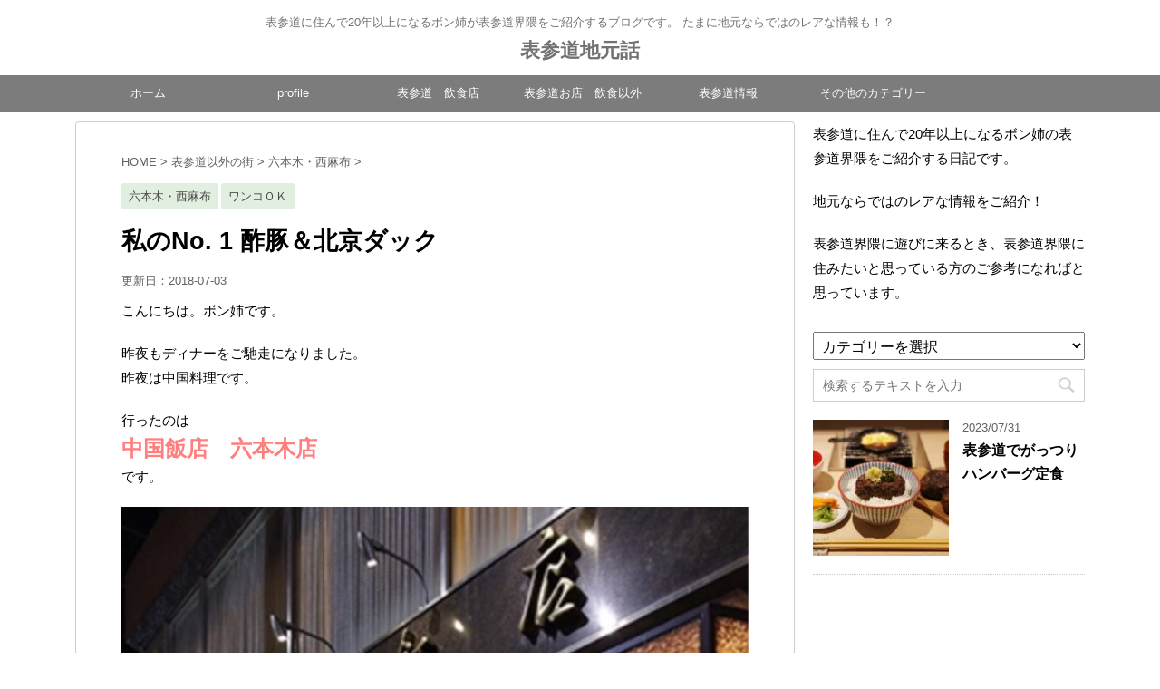

--- FILE ---
content_type: text/html; charset=UTF-8
request_url: https://omotesando-blog.com/%E7%A7%81%E3%81%AEno-1-%E9%85%A2%E8%B1%9A%EF%BC%86%E5%8C%97%E4%BA%AC%E3%83%80%E3%83%83%E3%82%AF/
body_size: 29930
content:
<!DOCTYPE html>
<!--[if lt IE 7]>
<html class="ie6" lang="ja"> <![endif]-->
<!--[if IE 7]>
<html class="i7" lang="ja"> <![endif]-->
<!--[if IE 8]>
<html class="ie" lang="ja"> <![endif]-->
<!--[if gt IE 8]><!-->
<html lang="ja">
	<!--<![endif]-->
	<head prefix="og: http://ogp.me/ns# fb: http://ogp.me/ns/fb# article: http://ogp.me/ns/article#">
		<meta charset="UTF-8" >
		<meta name="viewport" content="width=device-width,initial-scale=1.0,user-scalable=no,viewport-fit=cover">
		<meta name="format-detection" content="telephone=no" >
		
		
		<link rel="alternate" type="application/rss+xml" title="表参道地元話 RSS Feed" href="https://omotesando-blog.com/feed/" />
		<link rel="pingback" href="https://omotesando-blog.com/xmlrpc.php" >
		<!--[if lt IE 9]>
		<script src="https://omotesando-blog.com/wp-content/themes/affinger4/js/html5shiv.js"></script>
		<![endif]-->
				<meta name='robots' content='max-image-preview:large' />
<title>私のNo. 1 酢豚＆北京ダック</title>
<link rel='dns-prefetch' href='//webfonts.xserver.jp' />
<link rel='dns-prefetch' href='//secure.gravatar.com' />
<link rel='dns-prefetch' href='//ajax.googleapis.com' />
<link rel='dns-prefetch' href='//stats.wp.com' />
<link rel='dns-prefetch' href='//fonts.googleapis.com' />
<link rel='dns-prefetch' href='//v0.wordpress.com' />
<script type="text/javascript">
window._wpemojiSettings = {"baseUrl":"https:\/\/s.w.org\/images\/core\/emoji\/14.0.0\/72x72\/","ext":".png","svgUrl":"https:\/\/s.w.org\/images\/core\/emoji\/14.0.0\/svg\/","svgExt":".svg","source":{"concatemoji":"https:\/\/omotesando-blog.com\/wp-includes\/js\/wp-emoji-release.min.js?ver=6.2.8"}};
/*! This file is auto-generated */
!function(e,a,t){var n,r,o,i=a.createElement("canvas"),p=i.getContext&&i.getContext("2d");function s(e,t){p.clearRect(0,0,i.width,i.height),p.fillText(e,0,0);e=i.toDataURL();return p.clearRect(0,0,i.width,i.height),p.fillText(t,0,0),e===i.toDataURL()}function c(e){var t=a.createElement("script");t.src=e,t.defer=t.type="text/javascript",a.getElementsByTagName("head")[0].appendChild(t)}for(o=Array("flag","emoji"),t.supports={everything:!0,everythingExceptFlag:!0},r=0;r<o.length;r++)t.supports[o[r]]=function(e){if(p&&p.fillText)switch(p.textBaseline="top",p.font="600 32px Arial",e){case"flag":return s("\ud83c\udff3\ufe0f\u200d\u26a7\ufe0f","\ud83c\udff3\ufe0f\u200b\u26a7\ufe0f")?!1:!s("\ud83c\uddfa\ud83c\uddf3","\ud83c\uddfa\u200b\ud83c\uddf3")&&!s("\ud83c\udff4\udb40\udc67\udb40\udc62\udb40\udc65\udb40\udc6e\udb40\udc67\udb40\udc7f","\ud83c\udff4\u200b\udb40\udc67\u200b\udb40\udc62\u200b\udb40\udc65\u200b\udb40\udc6e\u200b\udb40\udc67\u200b\udb40\udc7f");case"emoji":return!s("\ud83e\udef1\ud83c\udffb\u200d\ud83e\udef2\ud83c\udfff","\ud83e\udef1\ud83c\udffb\u200b\ud83e\udef2\ud83c\udfff")}return!1}(o[r]),t.supports.everything=t.supports.everything&&t.supports[o[r]],"flag"!==o[r]&&(t.supports.everythingExceptFlag=t.supports.everythingExceptFlag&&t.supports[o[r]]);t.supports.everythingExceptFlag=t.supports.everythingExceptFlag&&!t.supports.flag,t.DOMReady=!1,t.readyCallback=function(){t.DOMReady=!0},t.supports.everything||(n=function(){t.readyCallback()},a.addEventListener?(a.addEventListener("DOMContentLoaded",n,!1),e.addEventListener("load",n,!1)):(e.attachEvent("onload",n),a.attachEvent("onreadystatechange",function(){"complete"===a.readyState&&t.readyCallback()})),(e=t.source||{}).concatemoji?c(e.concatemoji):e.wpemoji&&e.twemoji&&(c(e.twemoji),c(e.wpemoji)))}(window,document,window._wpemojiSettings);
</script>
<style type="text/css">
img.wp-smiley,
img.emoji {
	display: inline !important;
	border: none !important;
	box-shadow: none !important;
	height: 1em !important;
	width: 1em !important;
	margin: 0 0.07em !important;
	vertical-align: -0.1em !important;
	background: none !important;
	padding: 0 !important;
}
</style>
	<link rel='stylesheet' id='twb-open-sans-css' href='https://fonts.googleapis.com/css?family=Open+Sans%3A300%2C400%2C500%2C600%2C700%2C800&#038;display=swap&#038;ver=6.2.8' type='text/css' media='all' />
<link rel='stylesheet' id='twb-global-css' href='https://omotesando-blog.com/wp-content/plugins/wd-instagram-feed/booster/assets/css/global.css?ver=1.0.0' type='text/css' media='all' />
<link rel='stylesheet' id='sbi_styles-css' href='https://omotesando-blog.com/wp-content/plugins/instagram-feed/css/sbi-styles.min.css?ver=6.1.5' type='text/css' media='all' />
<link rel='stylesheet' id='wp-block-library-css' href='https://omotesando-blog.com/wp-includes/css/dist/block-library/style.min.css?ver=6.2.8' type='text/css' media='all' />
<style id='wp-block-library-inline-css' type='text/css'>
.has-text-align-justify{text-align:justify;}
</style>
<link rel='stylesheet' id='mediaelement-css' href='https://omotesando-blog.com/wp-includes/js/mediaelement/mediaelementplayer-legacy.min.css?ver=4.2.17' type='text/css' media='all' />
<link rel='stylesheet' id='wp-mediaelement-css' href='https://omotesando-blog.com/wp-includes/js/mediaelement/wp-mediaelement.min.css?ver=6.2.8' type='text/css' media='all' />
<link rel='stylesheet' id='classic-theme-styles-css' href='https://omotesando-blog.com/wp-includes/css/classic-themes.min.css?ver=6.2.8' type='text/css' media='all' />
<style id='global-styles-inline-css' type='text/css'>
body{--wp--preset--color--black: #000000;--wp--preset--color--cyan-bluish-gray: #abb8c3;--wp--preset--color--white: #ffffff;--wp--preset--color--pale-pink: #f78da7;--wp--preset--color--vivid-red: #cf2e2e;--wp--preset--color--luminous-vivid-orange: #ff6900;--wp--preset--color--luminous-vivid-amber: #fcb900;--wp--preset--color--light-green-cyan: #7bdcb5;--wp--preset--color--vivid-green-cyan: #00d084;--wp--preset--color--pale-cyan-blue: #8ed1fc;--wp--preset--color--vivid-cyan-blue: #0693e3;--wp--preset--color--vivid-purple: #9b51e0;--wp--preset--gradient--vivid-cyan-blue-to-vivid-purple: linear-gradient(135deg,rgba(6,147,227,1) 0%,rgb(155,81,224) 100%);--wp--preset--gradient--light-green-cyan-to-vivid-green-cyan: linear-gradient(135deg,rgb(122,220,180) 0%,rgb(0,208,130) 100%);--wp--preset--gradient--luminous-vivid-amber-to-luminous-vivid-orange: linear-gradient(135deg,rgba(252,185,0,1) 0%,rgba(255,105,0,1) 100%);--wp--preset--gradient--luminous-vivid-orange-to-vivid-red: linear-gradient(135deg,rgba(255,105,0,1) 0%,rgb(207,46,46) 100%);--wp--preset--gradient--very-light-gray-to-cyan-bluish-gray: linear-gradient(135deg,rgb(238,238,238) 0%,rgb(169,184,195) 100%);--wp--preset--gradient--cool-to-warm-spectrum: linear-gradient(135deg,rgb(74,234,220) 0%,rgb(151,120,209) 20%,rgb(207,42,186) 40%,rgb(238,44,130) 60%,rgb(251,105,98) 80%,rgb(254,248,76) 100%);--wp--preset--gradient--blush-light-purple: linear-gradient(135deg,rgb(255,206,236) 0%,rgb(152,150,240) 100%);--wp--preset--gradient--blush-bordeaux: linear-gradient(135deg,rgb(254,205,165) 0%,rgb(254,45,45) 50%,rgb(107,0,62) 100%);--wp--preset--gradient--luminous-dusk: linear-gradient(135deg,rgb(255,203,112) 0%,rgb(199,81,192) 50%,rgb(65,88,208) 100%);--wp--preset--gradient--pale-ocean: linear-gradient(135deg,rgb(255,245,203) 0%,rgb(182,227,212) 50%,rgb(51,167,181) 100%);--wp--preset--gradient--electric-grass: linear-gradient(135deg,rgb(202,248,128) 0%,rgb(113,206,126) 100%);--wp--preset--gradient--midnight: linear-gradient(135deg,rgb(2,3,129) 0%,rgb(40,116,252) 100%);--wp--preset--duotone--dark-grayscale: url('#wp-duotone-dark-grayscale');--wp--preset--duotone--grayscale: url('#wp-duotone-grayscale');--wp--preset--duotone--purple-yellow: url('#wp-duotone-purple-yellow');--wp--preset--duotone--blue-red: url('#wp-duotone-blue-red');--wp--preset--duotone--midnight: url('#wp-duotone-midnight');--wp--preset--duotone--magenta-yellow: url('#wp-duotone-magenta-yellow');--wp--preset--duotone--purple-green: url('#wp-duotone-purple-green');--wp--preset--duotone--blue-orange: url('#wp-duotone-blue-orange');--wp--preset--font-size--small: 13px;--wp--preset--font-size--medium: 20px;--wp--preset--font-size--large: 36px;--wp--preset--font-size--x-large: 42px;--wp--preset--spacing--20: 0.44rem;--wp--preset--spacing--30: 0.67rem;--wp--preset--spacing--40: 1rem;--wp--preset--spacing--50: 1.5rem;--wp--preset--spacing--60: 2.25rem;--wp--preset--spacing--70: 3.38rem;--wp--preset--spacing--80: 5.06rem;--wp--preset--shadow--natural: 6px 6px 9px rgba(0, 0, 0, 0.2);--wp--preset--shadow--deep: 12px 12px 50px rgba(0, 0, 0, 0.4);--wp--preset--shadow--sharp: 6px 6px 0px rgba(0, 0, 0, 0.2);--wp--preset--shadow--outlined: 6px 6px 0px -3px rgba(255, 255, 255, 1), 6px 6px rgba(0, 0, 0, 1);--wp--preset--shadow--crisp: 6px 6px 0px rgba(0, 0, 0, 1);}:where(.is-layout-flex){gap: 0.5em;}body .is-layout-flow > .alignleft{float: left;margin-inline-start: 0;margin-inline-end: 2em;}body .is-layout-flow > .alignright{float: right;margin-inline-start: 2em;margin-inline-end: 0;}body .is-layout-flow > .aligncenter{margin-left: auto !important;margin-right: auto !important;}body .is-layout-constrained > .alignleft{float: left;margin-inline-start: 0;margin-inline-end: 2em;}body .is-layout-constrained > .alignright{float: right;margin-inline-start: 2em;margin-inline-end: 0;}body .is-layout-constrained > .aligncenter{margin-left: auto !important;margin-right: auto !important;}body .is-layout-constrained > :where(:not(.alignleft):not(.alignright):not(.alignfull)){max-width: var(--wp--style--global--content-size);margin-left: auto !important;margin-right: auto !important;}body .is-layout-constrained > .alignwide{max-width: var(--wp--style--global--wide-size);}body .is-layout-flex{display: flex;}body .is-layout-flex{flex-wrap: wrap;align-items: center;}body .is-layout-flex > *{margin: 0;}:where(.wp-block-columns.is-layout-flex){gap: 2em;}.has-black-color{color: var(--wp--preset--color--black) !important;}.has-cyan-bluish-gray-color{color: var(--wp--preset--color--cyan-bluish-gray) !important;}.has-white-color{color: var(--wp--preset--color--white) !important;}.has-pale-pink-color{color: var(--wp--preset--color--pale-pink) !important;}.has-vivid-red-color{color: var(--wp--preset--color--vivid-red) !important;}.has-luminous-vivid-orange-color{color: var(--wp--preset--color--luminous-vivid-orange) !important;}.has-luminous-vivid-amber-color{color: var(--wp--preset--color--luminous-vivid-amber) !important;}.has-light-green-cyan-color{color: var(--wp--preset--color--light-green-cyan) !important;}.has-vivid-green-cyan-color{color: var(--wp--preset--color--vivid-green-cyan) !important;}.has-pale-cyan-blue-color{color: var(--wp--preset--color--pale-cyan-blue) !important;}.has-vivid-cyan-blue-color{color: var(--wp--preset--color--vivid-cyan-blue) !important;}.has-vivid-purple-color{color: var(--wp--preset--color--vivid-purple) !important;}.has-black-background-color{background-color: var(--wp--preset--color--black) !important;}.has-cyan-bluish-gray-background-color{background-color: var(--wp--preset--color--cyan-bluish-gray) !important;}.has-white-background-color{background-color: var(--wp--preset--color--white) !important;}.has-pale-pink-background-color{background-color: var(--wp--preset--color--pale-pink) !important;}.has-vivid-red-background-color{background-color: var(--wp--preset--color--vivid-red) !important;}.has-luminous-vivid-orange-background-color{background-color: var(--wp--preset--color--luminous-vivid-orange) !important;}.has-luminous-vivid-amber-background-color{background-color: var(--wp--preset--color--luminous-vivid-amber) !important;}.has-light-green-cyan-background-color{background-color: var(--wp--preset--color--light-green-cyan) !important;}.has-vivid-green-cyan-background-color{background-color: var(--wp--preset--color--vivid-green-cyan) !important;}.has-pale-cyan-blue-background-color{background-color: var(--wp--preset--color--pale-cyan-blue) !important;}.has-vivid-cyan-blue-background-color{background-color: var(--wp--preset--color--vivid-cyan-blue) !important;}.has-vivid-purple-background-color{background-color: var(--wp--preset--color--vivid-purple) !important;}.has-black-border-color{border-color: var(--wp--preset--color--black) !important;}.has-cyan-bluish-gray-border-color{border-color: var(--wp--preset--color--cyan-bluish-gray) !important;}.has-white-border-color{border-color: var(--wp--preset--color--white) !important;}.has-pale-pink-border-color{border-color: var(--wp--preset--color--pale-pink) !important;}.has-vivid-red-border-color{border-color: var(--wp--preset--color--vivid-red) !important;}.has-luminous-vivid-orange-border-color{border-color: var(--wp--preset--color--luminous-vivid-orange) !important;}.has-luminous-vivid-amber-border-color{border-color: var(--wp--preset--color--luminous-vivid-amber) !important;}.has-light-green-cyan-border-color{border-color: var(--wp--preset--color--light-green-cyan) !important;}.has-vivid-green-cyan-border-color{border-color: var(--wp--preset--color--vivid-green-cyan) !important;}.has-pale-cyan-blue-border-color{border-color: var(--wp--preset--color--pale-cyan-blue) !important;}.has-vivid-cyan-blue-border-color{border-color: var(--wp--preset--color--vivid-cyan-blue) !important;}.has-vivid-purple-border-color{border-color: var(--wp--preset--color--vivid-purple) !important;}.has-vivid-cyan-blue-to-vivid-purple-gradient-background{background: var(--wp--preset--gradient--vivid-cyan-blue-to-vivid-purple) !important;}.has-light-green-cyan-to-vivid-green-cyan-gradient-background{background: var(--wp--preset--gradient--light-green-cyan-to-vivid-green-cyan) !important;}.has-luminous-vivid-amber-to-luminous-vivid-orange-gradient-background{background: var(--wp--preset--gradient--luminous-vivid-amber-to-luminous-vivid-orange) !important;}.has-luminous-vivid-orange-to-vivid-red-gradient-background{background: var(--wp--preset--gradient--luminous-vivid-orange-to-vivid-red) !important;}.has-very-light-gray-to-cyan-bluish-gray-gradient-background{background: var(--wp--preset--gradient--very-light-gray-to-cyan-bluish-gray) !important;}.has-cool-to-warm-spectrum-gradient-background{background: var(--wp--preset--gradient--cool-to-warm-spectrum) !important;}.has-blush-light-purple-gradient-background{background: var(--wp--preset--gradient--blush-light-purple) !important;}.has-blush-bordeaux-gradient-background{background: var(--wp--preset--gradient--blush-bordeaux) !important;}.has-luminous-dusk-gradient-background{background: var(--wp--preset--gradient--luminous-dusk) !important;}.has-pale-ocean-gradient-background{background: var(--wp--preset--gradient--pale-ocean) !important;}.has-electric-grass-gradient-background{background: var(--wp--preset--gradient--electric-grass) !important;}.has-midnight-gradient-background{background: var(--wp--preset--gradient--midnight) !important;}.has-small-font-size{font-size: var(--wp--preset--font-size--small) !important;}.has-medium-font-size{font-size: var(--wp--preset--font-size--medium) !important;}.has-large-font-size{font-size: var(--wp--preset--font-size--large) !important;}.has-x-large-font-size{font-size: var(--wp--preset--font-size--x-large) !important;}
.wp-block-navigation a:where(:not(.wp-element-button)){color: inherit;}
:where(.wp-block-columns.is-layout-flex){gap: 2em;}
.wp-block-pullquote{font-size: 1.5em;line-height: 1.6;}
</style>
<link rel='stylesheet' id='toc-screen-css' href='https://omotesando-blog.com/wp-content/plugins/table-of-contents-plus/screen.min.css?ver=2302' type='text/css' media='all' />
<link rel='stylesheet' id='st-affiliate-manager-common-css' href='https://omotesando-blog.com/wp-content/plugins/st-affiliate-manager/Resources/assets/css/common.css?ver=20181128' type='text/css' media='all' />
<link rel='stylesheet' id='parent-style-css' href='https://omotesando-blog.com/wp-content/themes/affinger4/style.css?ver=6.2.8' type='text/css' media='all' />
<link rel='stylesheet' id='single_child2-css' href='https://omotesando-blog.com/wp-content/themes/affinger4-jet-child/st-child-kanricss.php' type='text/css' media='all' />
<link rel='stylesheet' id='fonts-googleapis-montserrat-css' href='https://fonts.googleapis.com/css?family=Montserrat%3A400&#038;ver=6.2.8' type='text/css' media='all' />
<link rel='stylesheet' id='normalize-css' href='https://omotesando-blog.com/wp-content/themes/affinger4/css/normalize.css?ver=1.5.9' type='text/css' media='all' />
<link rel='stylesheet' id='font-awesome-css' href='https://omotesando-blog.com/wp-content/themes/affinger4/css/fontawesome/css/font-awesome.min.css?ver=4.7.0' type='text/css' media='all' />
<link rel='stylesheet' id='style-css' href='https://omotesando-blog.com/wp-content/themes/affinger4-jet-child/style.css?ver=6.2.8' type='text/css' media='all' />
<link rel='stylesheet' id='single2-css' href='https://omotesando-blog.com/wp-content/themes/affinger4/st-kanricss.php' type='text/css' media='all' />
<link rel='stylesheet' id='single-css' href='https://omotesando-blog.com/wp-content/themes/affinger4/st-rankcss.php' type='text/css' media='all' />
<link rel='stylesheet' id='st-themecss-css' href='https://omotesando-blog.com/wp-content/themes/affinger4/st-themecss-loader.php?ver=6.2.8' type='text/css' media='all' />
<link rel='stylesheet' id='jetpack_css-css' href='https://omotesando-blog.com/wp-content/plugins/jetpack/css/jetpack.css?ver=12.8.2' type='text/css' media='all' />
<script type='text/javascript' src='//ajax.googleapis.com/ajax/libs/jquery/1.11.3/jquery.min.js?ver=1.11.3' id='jquery-js'></script>
<script type='text/javascript' src='https://omotesando-blog.com/wp-content/plugins/wd-instagram-feed/booster/assets/js/circle-progress.js?ver=1.2.2' id='twb-circle-js'></script>
<script type='text/javascript' id='twb-global-js-extra'>
/* <![CDATA[ */
var twb = {"nonce":"0c1ab81d30","ajax_url":"https:\/\/omotesando-blog.com\/wp-admin\/admin-ajax.php","plugin_url":"https:\/\/omotesando-blog.com\/wp-content\/plugins\/wd-instagram-feed\/booster","href":"https:\/\/omotesando-blog.com\/wp-admin\/admin.php?page=twb_instagram-feed"};
var twb = {"nonce":"0c1ab81d30","ajax_url":"https:\/\/omotesando-blog.com\/wp-admin\/admin-ajax.php","plugin_url":"https:\/\/omotesando-blog.com\/wp-content\/plugins\/wd-instagram-feed\/booster","href":"https:\/\/omotesando-blog.com\/wp-admin\/admin.php?page=twb_instagram-feed"};
/* ]]> */
</script>
<script type='text/javascript' src='https://omotesando-blog.com/wp-content/plugins/wd-instagram-feed/booster/assets/js/global.js?ver=1.0.0' id='twb-global-js'></script>
<script type='text/javascript' src='//webfonts.xserver.jp/js/xserver.js?ver=1.2.4' id='typesquare_std-js'></script>
<script type='text/javascript' src='https://omotesando-blog.com/wp-content/themes/affinger4-jet-child/js/jquery.heightLine.js?ver=6.2.8' id='jquery-heightLine-js'></script>
<link rel="https://api.w.org/" href="https://omotesando-blog.com/wp-json/" /><link rel="alternate" type="application/json" href="https://omotesando-blog.com/wp-json/wp/v2/posts/1142" /><link rel='shortlink' href='https://wp.me/p9YyI6-iq' />
<link rel="alternate" type="application/json+oembed" href="https://omotesando-blog.com/wp-json/oembed/1.0/embed?url=https%3A%2F%2Fomotesando-blog.com%2F%25e7%25a7%2581%25e3%2581%25aeno-1-%25e9%2585%25a2%25e8%25b1%259a%25ef%25bc%2586%25e5%258c%2597%25e4%25ba%25ac%25e3%2583%2580%25e3%2583%2583%25e3%2582%25af%2F" />
<link rel="alternate" type="text/xml+oembed" href="https://omotesando-blog.com/wp-json/oembed/1.0/embed?url=https%3A%2F%2Fomotesando-blog.com%2F%25e7%25a7%2581%25e3%2581%25aeno-1-%25e9%2585%25a2%25e8%25b1%259a%25ef%25bc%2586%25e5%258c%2597%25e4%25ba%25ac%25e3%2583%2580%25e3%2583%2583%25e3%2582%25af%2F&#038;format=xml" />
	<style>img#wpstats{display:none}</style>
		<meta name="robots" content="index, follow" />
<meta name="keywords" content="北京ダック,中国飯店,酢豚,">
<meta name="description" content="表参道に住んで20年以上、その前は西麻布、そしてその前は千駄ヶ谷、さらに前は渋谷と、表参道界隈に住んで35年以上になるボン姉の表参道界隈をご紹介する日記です。
地元ならではのレアな情報も！？さらに六本木・赤坂・恵比寿・銀座情報もありますよ！

">
<meta name="google-site-verification" content="qtOQ6Tv-P-a5fL3QYjpnsCkJ-mq1BYkwyclBWO9brsM" />
<link rel="canonical" href="https://omotesando-blog.com/%e7%a7%81%e3%81%aeno-1-%e9%85%a2%e8%b1%9a%ef%bc%86%e5%8c%97%e4%ba%ac%e3%83%80%e3%83%83%e3%82%af/" />
<style type="text/css" id="custom-background-css">
body.custom-background { background-color: #ffffff; }
</style>
	
<!-- Jetpack Open Graph Tags -->
<meta property="og:type" content="article" />
<meta property="og:title" content="私のNo. 1 酢豚＆北京ダック" />
<meta property="og:url" content="https://omotesando-blog.com/%e7%a7%81%e3%81%aeno-1-%e9%85%a2%e8%b1%9a%ef%bc%86%e5%8c%97%e4%ba%ac%e3%83%80%e3%83%83%e3%82%af/" />
<meta property="og:description" content="こんにちは。ボン姉です。 昨夜もディナーをご馳走になりました。 昨夜は中国料理です。 行ったのは 中国飯店　六&hellip;" />
<meta property="article:published_time" content="2018-05-24T01:28:57+00:00" />
<meta property="article:modified_time" content="2018-07-03T05:38:00+00:00" />
<meta property="og:site_name" content="表参道地元話" />
<meta property="og:image" content="https://omotesando-blog.com/wp-content/uploads/o0655045014197136930.jpg" />
<meta property="og:image:width" content="655" />
<meta property="og:image:height" content="450" />
<meta property="og:image:alt" content="" />
<meta property="og:locale" content="ja_JP" />
<meta name="twitter:text:title" content="私のNo. 1 酢豚＆北京ダック" />
<meta name="twitter:image" content="https://omotesando-blog.com/wp-content/uploads/o0655045014197136930.jpg?w=640" />
<meta name="twitter:card" content="summary_large_image" />

<!-- End Jetpack Open Graph Tags -->
			<script>
		(function (i, s, o, g, r, a, m) {
			i['GoogleAnalyticsObject'] = r;
			i[r] = i[r] || function () {
					(i[r].q = i[r].q || []).push(arguments)
				}, i[r].l = 1 * new Date();
			a = s.createElement(o),
				m = s.getElementsByTagName(o)[0];
			a.async = 1;
			a.src = g;
			m.parentNode.insertBefore(a, m)
		})(window, document, 'script', '//www.google-analytics.com/analytics.js', 'ga');

		ga('create', 'UA-120240799-1', 'auto');
		ga('send', 'pageview');

	</script>
					


<script>
jQuery(function(){
    jQuery('.st-btn-open').click(function(){
        jQuery(this).next('.st-slidebox').stop(true, true).slideToggle();
    });
});
</script>
		<script async src="//pagead2.googlesyndication.com/pagead/js/adsbygoogle.js"></script>
<script>
     (adsbygoogle = window.adsbygoogle || []).push({
          google_ad_client: "ca-pub-9640190930113992",
          enable_page_level_ads: true
     });
</script>	</head>
	<body class="post-template-default single single-post postid-1142 single-format-standard custom-background not-front-page" >
				<div id="st-ami">
				<div id="wrapper" class="">
				<div id="wrapper-in">
					<header id="st-headwide">
						<div id="headbox-bg">
							<div class="clearfix" id="headbox">
										<nav id="s-navi" class="pcnone">
			<dl class="acordion">
				<dt class="trigger">
					<p><span class="op"><i class="fa fa-bars"></i></span></p>
		
					<!-- 追加メニュー -->
					
					<!-- 追加メニュー2 -->
					
						</dt>

				<dd class="acordion_tree">
									<div id="st-ac-box">
						<div class="pc-kizi-top-box"><p class="st-widgets-title">カテゴリー</p><form action="https://omotesando-blog.com" method="get"><label class="screen-reader-text" for="categories-dropdown-4">カテゴリー</label><select  name='cat' id='categories-dropdown-4' class='postform'>
	<option value='-1'>カテゴリーを選択</option>
	<option class="level-0" value="211">モーニング</option>
	<option class="level-0" value="145">表参道　飲食店</option>
	<option class="level-1" value="93">&nbsp;&nbsp;&nbsp;表参道　カフェ</option>
	<option class="level-1" value="59">&nbsp;&nbsp;&nbsp;表参道　カフェレストラン</option>
	<option class="level-1" value="86">&nbsp;&nbsp;&nbsp;表参道　パン</option>
	<option class="level-1" value="62">&nbsp;&nbsp;&nbsp;表参道　イタリアン</option>
	<option class="level-1" value="63">&nbsp;&nbsp;&nbsp;表参道　フレンチ</option>
	<option class="level-1" value="60">&nbsp;&nbsp;&nbsp;表参道　中華</option>
	<option class="level-1" value="61">&nbsp;&nbsp;&nbsp;表参道　和食</option>
	<option class="level-1" value="64">&nbsp;&nbsp;&nbsp;表参道　洋食</option>
	<option class="level-1" value="65">&nbsp;&nbsp;&nbsp;表参道　アジア・エスニック</option>
	<option class="level-1" value="66">&nbsp;&nbsp;&nbsp;表参道　ハンバーガー</option>
	<option class="level-1" value="39">&nbsp;&nbsp;&nbsp;チョコレートショップ</option>
	<option class="level-1" value="40">&nbsp;&nbsp;&nbsp;スイーツショップ（チョコレート以外）</option>
	<option class="level-1" value="178">&nbsp;&nbsp;&nbsp;その他</option>
	<option class="level-0" value="10">表参道お店　飲食以外</option>
	<option class="level-0" value="36">表参道情報</option>
	<option class="level-0" value="156">表参道以外の街</option>
	<option class="level-1" value="215">&nbsp;&nbsp;&nbsp;虎ノ門</option>
	<option class="level-1" value="37">&nbsp;&nbsp;&nbsp;六本木・西麻布</option>
	<option class="level-1" value="12">&nbsp;&nbsp;&nbsp;赤坂</option>
	<option class="level-1" value="14">&nbsp;&nbsp;&nbsp;渋谷</option>
	<option class="level-1" value="13">&nbsp;&nbsp;&nbsp;恵比寿・代官山</option>
	<option class="level-1" value="111">&nbsp;&nbsp;&nbsp;広尾</option>
	<option class="level-1" value="56">&nbsp;&nbsp;&nbsp;銀座・日比谷</option>
	<option class="level-1" value="181">&nbsp;&nbsp;&nbsp;東京駅・丸の内</option>
	<option class="level-1" value="143">&nbsp;&nbsp;&nbsp;京橋・日本橋</option>
	<option class="level-1" value="16">&nbsp;&nbsp;&nbsp;その他の街</option>
	<option class="level-0" value="42">ランチ</option>
	<option class="level-0" value="41">新店舗</option>
	<option class="level-0" value="89">ワンコＯＫ</option>
	<option class="level-0" value="191">手土産</option>
	<option class="level-0" value="67">スターバックス</option>
	<option class="level-0" value="150">閉店</option>
	<option class="level-0" value="34">イルミネーション</option>
	<option class="level-0" value="17">犬関係</option>
	<option class="level-0" value="1">その他</option>
</select>
</form>
<script type="text/javascript">
/* <![CDATA[ */
(function() {
	var dropdown = document.getElementById( "categories-dropdown-4" );
	function onCatChange() {
		if ( dropdown.options[ dropdown.selectedIndex ].value > 0 ) {
			dropdown.parentNode.submit();
		}
	}
	dropdown.onchange = onCatChange;
})();
/* ]]> */
</script>

			</div>					</div>
				

										<div class="menu-%e3%82%b9%e3%83%9e%e3%83%9b%e7%94%a8%e3%83%98%e3%83%83%e3%83%80%e3%83%bc%e3%83%a1%e3%83%8b%e3%83%a5%e3%83%bc-container"><ul id="menu-%e3%82%b9%e3%83%9e%e3%83%9b%e7%94%a8%e3%83%98%e3%83%83%e3%83%80%e3%83%bc%e3%83%a1%e3%83%8b%e3%83%a5%e3%83%bc" class="menu"><li id="menu-item-2561" class="menu-item menu-item-type-custom menu-item-object-custom menu-item-home menu-item-2561"><a href="http://omotesando-blog.com">ホーム</a></li>
<li id="menu-item-17" class="menu-item menu-item-type-post_type menu-item-object-page menu-item-17"><a href="https://omotesando-blog.com/profile/">profile</a></li>
<li id="menu-item-13755" class="menu-item menu-item-type-post_type menu-item-object-page menu-item-privacy-policy menu-item-13755"><a rel="privacy-policy" href="https://omotesando-blog.com/privacy-policy/">プライバシーポリシー</a></li>
</ul></div>					<div class="clear"></div>

				</dd>
			</dl>
		</nav>
										<div id="header-l">
										
            
			
				<!-- キャプション -->
				                
					              		 	 <p class="descr sitenametop">
               		     	表参道に住んで20年以上になるボン姉が表参道界隈をご紹介するブログです。 たまに地元ならではのレアな情報も！？               			 </p>
					                    
				                
				<!-- ロゴ又はブログ名 -->
				              		  <p class="sitename"><a href="https://omotesando-blog.com/">
                  		                      		    表参道地元話                   		               		  </a></p>
            					<!-- ロゴ又はブログ名ここまで -->

			    
		
    									</div><!-- /#header-l -->
								<div id="header-r" class="smanone">
																		
								</div><!-- /#header-r -->
							</div><!-- /#headbox-bg -->
						</div><!-- /#headbox clearfix -->
					
<div id="gazou-wide">
			<div id="st-menubox">
			<div id="st-menuwide">
				<nav class="smanone clearfix"><ul id="menu-%e3%83%98%e3%83%83%e3%83%80%e3%83%bc%e3%83%a1%e3%83%8b%e3%83%a5%e3%83%bc" class="menu"><li id="menu-item-68" class="menu-item menu-item-type-custom menu-item-object-custom menu-item-home menu-item-68"><a href="http://omotesando-blog.com">ホーム</a></li>
<li id="menu-item-69" class="menu-item menu-item-type-post_type menu-item-object-page menu-item-69"><a href="https://omotesando-blog.com/profile/">profile</a></li>
<li id="menu-item-2516" class="menu-item menu-item-type-taxonomy menu-item-object-category menu-item-has-children menu-item-2516"><a href="https://omotesando-blog.com/category/%e8%a1%a8%e5%8f%82%e9%81%93%e3%80%80%e9%a3%b2%e9%a3%9f%e5%ba%97/">表参道　飲食店</a>
<ul class="sub-menu">
	<li id="menu-item-2524" class="menu-item menu-item-type-taxonomy menu-item-object-category menu-item-2524"><a href="https://omotesando-blog.com/category/%e8%a1%a8%e5%8f%82%e9%81%93%e3%80%80%e9%a3%b2%e9%a3%9f%e5%ba%97/%e8%a1%a8%e5%8f%82%e9%81%93%e3%80%80%e3%82%ab%e3%83%95%e3%82%a7/">カフェ</a></li>
	<li id="menu-item-2525" class="menu-item menu-item-type-taxonomy menu-item-object-category menu-item-2525"><a href="https://omotesando-blog.com/category/%e8%a1%a8%e5%8f%82%e9%81%93%e3%80%80%e9%a3%b2%e9%a3%9f%e5%ba%97/%e8%a1%a8%e5%8f%82%e9%81%93%e3%80%80%e3%82%ab%e3%83%95%e3%82%a7%e3%83%ac%e3%82%b9%e3%83%88%e3%83%a9%e3%83%b3/">カフェレストラン</a></li>
	<li id="menu-item-2526" class="menu-item menu-item-type-taxonomy menu-item-object-category menu-item-2526"><a href="https://omotesando-blog.com/category/%e8%a1%a8%e5%8f%82%e9%81%93%e3%80%80%e9%a3%b2%e9%a3%9f%e5%ba%97/%e8%a1%a8%e5%8f%82%e9%81%93%e3%80%80%e3%83%91%e3%83%b3/">パン</a></li>
	<li id="menu-item-2527" class="menu-item menu-item-type-taxonomy menu-item-object-category menu-item-2527"><a href="https://omotesando-blog.com/category/%e8%a1%a8%e5%8f%82%e9%81%93%e3%80%80%e9%a3%b2%e9%a3%9f%e5%ba%97/%e8%a1%a8%e5%8f%82%e9%81%93%e3%80%80%e3%82%a4%e3%82%bf%e3%83%aa%e3%82%a2%e3%83%b3/">イタリアン</a></li>
	<li id="menu-item-2528" class="menu-item menu-item-type-taxonomy menu-item-object-category menu-item-2528"><a href="https://omotesando-blog.com/category/%e8%a1%a8%e5%8f%82%e9%81%93%e3%80%80%e9%a3%b2%e9%a3%9f%e5%ba%97/%e8%a1%a8%e5%8f%82%e9%81%93%e3%80%80%e3%83%95%e3%83%ac%e3%83%b3%e3%83%81/">フレンチ</a></li>
	<li id="menu-item-2529" class="menu-item menu-item-type-taxonomy menu-item-object-category menu-item-2529"><a href="https://omotesando-blog.com/category/%e8%a1%a8%e5%8f%82%e9%81%93%e3%80%80%e9%a3%b2%e9%a3%9f%e5%ba%97/%e8%a1%a8%e5%8f%82%e9%81%93%e3%80%80%e4%b8%ad%e8%8f%af/">中華</a></li>
	<li id="menu-item-2530" class="menu-item menu-item-type-taxonomy menu-item-object-category menu-item-2530"><a href="https://omotesando-blog.com/category/%e8%a1%a8%e5%8f%82%e9%81%93%e3%80%80%e9%a3%b2%e9%a3%9f%e5%ba%97/%e8%a1%a8%e5%8f%82%e9%81%93%e3%80%80%e5%92%8c%e9%a3%9f/">和食</a></li>
	<li id="menu-item-2531" class="menu-item menu-item-type-taxonomy menu-item-object-category menu-item-2531"><a href="https://omotesando-blog.com/category/%e8%a1%a8%e5%8f%82%e9%81%93%e3%80%80%e9%a3%b2%e9%a3%9f%e5%ba%97/%e8%a1%a8%e5%8f%82%e9%81%93%e3%80%80%e6%b4%8b%e9%a3%9f/">洋食</a></li>
	<li id="menu-item-2532" class="menu-item menu-item-type-taxonomy menu-item-object-category menu-item-2532"><a href="https://omotesando-blog.com/category/%e8%a1%a8%e5%8f%82%e9%81%93%e3%80%80%e9%a3%b2%e9%a3%9f%e5%ba%97/%e8%a1%a8%e5%8f%82%e9%81%93%e3%80%80%e3%82%a2%e3%82%b8%e3%82%a2-%e6%96%99%e7%90%86/">アジア・エスニック</a></li>
	<li id="menu-item-2533" class="menu-item menu-item-type-taxonomy menu-item-object-category menu-item-2533"><a href="https://omotesando-blog.com/category/%e8%a1%a8%e5%8f%82%e9%81%93%e3%80%80%e9%a3%b2%e9%a3%9f%e5%ba%97/%e8%a1%a8%e5%8f%82%e9%81%93%e3%80%80%e3%83%8f%e3%83%b3%e3%83%90%e3%83%bc%e3%82%ac%e3%83%bc/">ハンバーガー</a></li>
	<li id="menu-item-2545" class="menu-item menu-item-type-taxonomy menu-item-object-category menu-item-2545"><a href="https://omotesando-blog.com/category/%e8%a1%a8%e5%8f%82%e9%81%93%e3%80%80%e9%a3%b2%e9%a3%9f%e5%ba%97/10105091247/">チョコレートショップ</a></li>
	<li id="menu-item-2546" class="menu-item menu-item-type-taxonomy menu-item-object-category menu-item-2546"><a href="https://omotesando-blog.com/category/%e8%a1%a8%e5%8f%82%e9%81%93%e3%80%80%e9%a3%b2%e9%a3%9f%e5%ba%97/10105316045/">スウィーツショップ</a></li>
</ul>
</li>
<li id="menu-item-2517" class="menu-item menu-item-type-taxonomy menu-item-object-category menu-item-2517"><a href="https://omotesando-blog.com/category/%e8%a1%a8%e5%8f%82%e9%81%93%e3%81%8a%e5%ba%97%e3%80%80%e9%a3%b2%e9%a3%9f%e4%bb%a5%e5%a4%96/">表参道お店　飲食以外</a></li>
<li id="menu-item-2518" class="menu-item menu-item-type-taxonomy menu-item-object-category menu-item-2518"><a href="https://omotesando-blog.com/category/10104619839/">表参道情報</a></li>
<li id="menu-item-2523" class="menu-item menu-item-type-post_type menu-item-object-page menu-item-has-children menu-item-2523"><a href="https://omotesando-blog.com/%e3%82%ab%e3%83%86%e3%82%b4%e3%83%aa%e3%83%bc/">その他のカテゴリー</a>
<ul class="sub-menu">
	<li id="menu-item-2534" class="menu-item menu-item-type-taxonomy menu-item-object-category current-post-ancestor menu-item-has-children menu-item-2534"><a href="https://omotesando-blog.com/category/%e8%a1%a8%e5%8f%82%e9%81%93%e4%bb%a5%e5%a4%96%e3%81%ae%e8%a1%97/">表参道以外の街</a>
	<ul class="sub-menu">
		<li id="menu-item-2535" class="menu-item menu-item-type-taxonomy menu-item-object-category current-post-ancestor current-menu-parent current-post-parent menu-item-2535"><a href="https://omotesando-blog.com/category/%e8%a1%a8%e5%8f%82%e9%81%93%e4%bb%a5%e5%a4%96%e3%81%ae%e8%a1%97/10104661522/">六本木・西麻布</a></li>
		<li id="menu-item-2536" class="menu-item menu-item-type-taxonomy menu-item-object-category menu-item-2536"><a href="https://omotesando-blog.com/category/%e8%a1%a8%e5%8f%82%e9%81%93%e4%bb%a5%e5%a4%96%e3%81%ae%e8%a1%97/%e8%b5%a4%e5%9d%82/">赤坂</a></li>
		<li id="menu-item-2537" class="menu-item menu-item-type-taxonomy menu-item-object-category menu-item-2537"><a href="https://omotesando-blog.com/category/%e8%a1%a8%e5%8f%82%e9%81%93%e4%bb%a5%e5%a4%96%e3%81%ae%e8%a1%97/%e6%b8%8b%e8%b0%b7/">渋谷</a></li>
		<li id="menu-item-2538" class="menu-item menu-item-type-taxonomy menu-item-object-category menu-item-2538"><a href="https://omotesando-blog.com/category/%e8%a1%a8%e5%8f%82%e9%81%93%e4%bb%a5%e5%a4%96%e3%81%ae%e8%a1%97/%e6%81%b5%e6%af%94%e5%af%bf%e3%83%bb%e4%bb%a3%e5%ae%98%e5%b1%b1/">恵比寿・代官山</a></li>
		<li id="menu-item-2539" class="menu-item menu-item-type-taxonomy menu-item-object-category menu-item-2539"><a href="https://omotesando-blog.com/category/%e8%a1%a8%e5%8f%82%e9%81%93%e4%bb%a5%e5%a4%96%e3%81%ae%e8%a1%97/%e5%ba%83%e5%b0%be/">広尾</a></li>
		<li id="menu-item-2540" class="menu-item menu-item-type-taxonomy menu-item-object-category menu-item-2540"><a href="https://omotesando-blog.com/category/%e8%a1%a8%e5%8f%82%e9%81%93%e4%bb%a5%e5%a4%96%e3%81%ae%e8%a1%97/%e9%8a%80%e5%ba%a7%e3%83%bb%e6%97%a5%e6%af%94%e8%b0%b7/">銀座・日比谷</a></li>
		<li id="menu-item-2541" class="menu-item menu-item-type-taxonomy menu-item-object-category menu-item-2541"><a href="https://omotesando-blog.com/category/%e8%a1%a8%e5%8f%82%e9%81%93%e4%bb%a5%e5%a4%96%e3%81%ae%e8%a1%97/%e4%ba%ac%e6%a9%8b%e3%83%bb%e6%97%a5%e6%9c%ac%e6%a9%8b/">京橋・日本橋</a></li>
		<li id="menu-item-2542" class="menu-item menu-item-type-taxonomy menu-item-object-category menu-item-2542"><a href="https://omotesando-blog.com/category/%e8%a1%a8%e5%8f%82%e9%81%93%e4%bb%a5%e5%a4%96%e3%81%ae%e8%a1%97/%e3%81%9d%e3%81%ae%e4%bb%96%e3%81%ae%e8%a1%97/">その他の街</a></li>
	</ul>
</li>
	<li id="menu-item-2543" class="menu-item menu-item-type-taxonomy menu-item-object-category menu-item-2543"><a href="https://omotesando-blog.com/category/10105368338/">ランチ</a></li>
	<li id="menu-item-2544" class="menu-item menu-item-type-taxonomy menu-item-object-category menu-item-2544"><a href="https://omotesando-blog.com/category/10105305512/">新店舗</a></li>
	<li id="menu-item-6814" class="menu-item menu-item-type-taxonomy menu-item-object-category menu-item-6814"><a href="https://omotesando-blog.com/category/%e6%89%8b%e5%9c%9f%e7%94%a3/">手土産</a></li>
	<li id="menu-item-2547" class="menu-item menu-item-type-taxonomy menu-item-object-category menu-item-2547"><a href="https://omotesando-blog.com/category/%e3%82%b9%e3%82%bf%e3%83%bc%e3%83%90%e3%83%83%e3%82%af%e3%82%b9/">スターバックス</a></li>
	<li id="menu-item-2548" class="menu-item menu-item-type-taxonomy menu-item-object-category current-post-ancestor current-menu-parent current-post-parent menu-item-2548"><a href="https://omotesando-blog.com/category/%e3%83%af%e3%83%b3%e3%82%b3%ef%bd%8f%ef%bd%8b/">ワンコＯＫ</a></li>
	<li id="menu-item-2549" class="menu-item menu-item-type-taxonomy menu-item-object-category menu-item-2549"><a href="https://omotesando-blog.com/category/%e9%96%89%e5%ba%97/">閉店</a></li>
	<li id="menu-item-2550" class="menu-item menu-item-type-taxonomy menu-item-object-category menu-item-2550"><a href="https://omotesando-blog.com/category/10104593700/">イルミネーション</a></li>
	<li id="menu-item-2551" class="menu-item menu-item-type-taxonomy menu-item-object-category menu-item-2551"><a href="https://omotesando-blog.com/category/%e7%8a%ac%e9%96%a2%e4%bf%82/">犬関係</a></li>
	<li id="menu-item-2552" class="menu-item menu-item-type-taxonomy menu-item-object-category menu-item-2552"><a href="https://omotesando-blog.com/category/%e3%81%9d%e3%81%ae%e4%bb%96/">その他</a></li>
</ul>
</li>
</ul></nav>			</div>
		</div>
	</div>

					</header>
					<div id="content-w">
						
					
<div id="content" class="clearfix">
	<div id="contentInner">

		<main>
			<article>
				<div id="post-1142" class="st-post post-1142 post type-post status-publish format-standard has-post-thumbnail hentry category-37 category-89 tag-71 tag-72">

			
									

					<!--ぱんくず -->
					<div id="breadcrumb">
					<ol itemscope itemtype="http://schema.org/BreadcrumbList">
							 <li itemprop="itemListElement" itemscope
      itemtype="http://schema.org/ListItem"><a href="https://omotesando-blog.com" itemprop="item"><span itemprop="name">HOME</span></a> > <meta itemprop="position" content="1" /></li>
													<li itemprop="itemListElement" itemscope
      itemtype="http://schema.org/ListItem"><a href="https://omotesando-blog.com/category/%e8%a1%a8%e5%8f%82%e9%81%93%e4%bb%a5%e5%a4%96%e3%81%ae%e8%a1%97/" itemprop="item">
							<span itemprop="name">表参道以外の街</span> </a> &gt;<meta itemprop="position" content="2" /></li> 
													<li itemprop="itemListElement" itemscope
      itemtype="http://schema.org/ListItem"><a href="https://omotesando-blog.com/category/%e8%a1%a8%e5%8f%82%e9%81%93%e4%bb%a5%e5%a4%96%e3%81%ae%e8%a1%97/10104661522/" itemprop="item">
							<span itemprop="name">六本木・西麻布</span> </a> &gt;<meta itemprop="position" content="3" /></li> 
											</ol>
					</div>
					<!--/ ぱんくず -->

					<!--ループ開始 -->
										
										<p class="st-catgroup">
					<a href="https://omotesando-blog.com/category/%e8%a1%a8%e5%8f%82%e9%81%93%e4%bb%a5%e5%a4%96%e3%81%ae%e8%a1%97/10104661522/" title="View all posts in 六本木・西麻布" rel="category tag"><span class="catname st-catid37">六本木・西麻布</span></a> <a href="https://omotesando-blog.com/category/%e3%83%af%e3%83%b3%e3%82%b3%ef%bd%8f%ef%bd%8b/" title="View all posts in ワンコＯＫ" rel="category tag"><span class="catname st-catid89">ワンコＯＫ</span></a>					</p>
									

					<h1 class="entry-title">私のNo. 1 酢豚＆北京ダック</h1>

					<div class="blogbox ">
						<p><span class="kdate">
																							更新日：<time class="updated" datetime="2018-07-03T14:38:00+0900">2018-07-03</time>
													</span></p>
					</div>

					
					<div class="mainbox">
						<div id="nocopy" ><!-- コピー禁止エリアここから -->
																										
							<div class="entry-content">
								<p>こんにちは。ボン姉です。</p>
<p>昨夜もディナーをご馳走になりました。<br />
昨夜は中国料理です。</p>
<p>行ったのは<br />
<span class="oomozi"><strong><span style="color: #ff7f7f;">中国飯店　六本木店</span></strong></span><br />
です。</p>
<p><img decoding="async" class="alignnone size-large wp-image-1800" src="http://omotesando-blog.com/wp-content/uploads/o0859108014197136902-814x1024.jpg" alt="" width="814" height="1024" srcset="https://omotesando-blog.com/wp-content/uploads/o0859108014197136902-814x1024.jpg 814w, https://omotesando-blog.com/wp-content/uploads/o0859108014197136902-239x300.jpg 239w, https://omotesando-blog.com/wp-content/uploads/o0859108014197136902-768x966.jpg 768w, https://omotesando-blog.com/wp-content/uploads/o0859108014197136902.jpg 859w" sizes="(max-width: 814px) 100vw, 814px" /><br />
「中国飯店」は創業４０年余の歴史を持ちます。王道な高級中国料理を味わえます。</p>
<p>「中国飯店」はこの六本木店が総本山。<br />
他には東京都内に８店舗、名古屋に１店舗あります。</p>
<p>系列店の中でもミシュランの星をとり、<br />
最も高級なお店が<span style="color: #ff7f7f;">「富麗華」</span>です。</p>
<p><img decoding="async" loading="lazy" class="alignnone size-large wp-image-1816" src="http://omotesando-blog.com/wp-content/uploads/o0923108014197153914-875x1024.jpg" alt="" width="875" height="1024" srcset="https://omotesando-blog.com/wp-content/uploads/o0923108014197153914-875x1024.jpg 875w, https://omotesando-blog.com/wp-content/uploads/o0923108014197153914-256x300.jpg 256w, https://omotesando-blog.com/wp-content/uploads/o0923108014197153914-768x899.jpg 768w, https://omotesando-blog.com/wp-content/uploads/o0923108014197153914.jpg 923w" sizes="(max-width: 875px) 100vw, 875px" /><br />
「富麗華」は東麻布にあります。</p>
<p><img decoding="async" loading="lazy" class="alignnone size-large wp-image-1965" src="http://omotesando-blog.com/wp-content/uploads/o1080072014197136911-1024x683.jpg" alt="" width="974" height="650" srcset="https://omotesando-blog.com/wp-content/uploads/o1080072014197136911-1024x683.jpg 1024w, https://omotesando-blog.com/wp-content/uploads/o1080072014197136911-300x200.jpg 300w, https://omotesando-blog.com/wp-content/uploads/o1080072014197136911-768x512.jpg 768w, https://omotesando-blog.com/wp-content/uploads/o1080072014197136911.jpg 1080w" sizes="(max-width: 974px) 100vw, 974px" /><br />
「富麗華」はジャニーズ事務所の関係者がよく利用するお店です。</p>
<p><img decoding="async" loading="lazy" class="alignnone size-large wp-image-1963" src="http://omotesando-blog.com/wp-content/uploads/o1080071714197136916-1024x680.jpg" alt="" width="974" height="647" srcset="https://omotesando-blog.com/wp-content/uploads/o1080071714197136916-1024x680.jpg 1024w, https://omotesando-blog.com/wp-content/uploads/o1080071714197136916-300x199.jpg 300w, https://omotesando-blog.com/wp-content/uploads/o1080071714197136916-768x510.jpg 768w, https://omotesando-blog.com/wp-content/uploads/o1080071714197136916.jpg 1080w" sizes="(max-width: 974px) 100vw, 974px" /><br />
数年前のスマップの最初の解散騒動で、結局解散しないことになった後に、ジャニーズ関係者への謝罪食事会が開かれたのもここでした。</p>
<p>懐かしい〜</p>
<p>話がそれてしまいましたが、<br />
「中国飯店　六本木店」も昔から芸能人やスポーツ選手、政治家達がご贔屓にしているお店なんですよ。</p>
<p>「中国飯店　六本木店」の店内です。<br />
<img decoding="async" loading="lazy" class="alignnone size-full wp-image-1729" src="http://omotesando-blog.com/wp-content/uploads/o0655045014197136921.jpg" alt="" width="655" height="450" srcset="https://omotesando-blog.com/wp-content/uploads/o0655045014197136921.jpg 655w, https://omotesando-blog.com/wp-content/uploads/o0655045014197136921-300x206.jpg 300w" sizes="(max-width: 655px) 100vw, 655px" /></p>
<p><img decoding="async" loading="lazy" class="alignnone size-full wp-image-1730" src="http://omotesando-blog.com/wp-content/uploads/o0655045014197136925.jpg" alt="" width="655" height="450" srcset="https://omotesando-blog.com/wp-content/uploads/o0655045014197136925.jpg 655w, https://omotesando-blog.com/wp-content/uploads/o0655045014197136925-300x206.jpg 300w" sizes="(max-width: 655px) 100vw, 655px" /></p>
<p><img decoding="async" loading="lazy" class="alignnone size-full wp-image-1731" src="http://omotesando-blog.com/wp-content/uploads/o0655045014197136930.jpg" alt="" width="655" height="450" srcset="https://omotesando-blog.com/wp-content/uploads/o0655045014197136930.jpg 655w, https://omotesando-blog.com/wp-content/uploads/o0655045014197136930-300x206.jpg 300w" sizes="(max-width: 655px) 100vw, 655px" /><br />
黒を基調とした、重厚な雰囲気です。<br />
数年前に内装をリニューアルして、この雰囲気になりました。</p>
<p>以前は白を基調とした、清潔感のある店内。<br />
<img decoding="async" loading="lazy" class="alignnone size-large wp-image-1915" src="http://omotesando-blog.com/wp-content/uploads/o0989108014197136934-938x1024.jpg" alt="" width="938" height="1024" srcset="https://omotesando-blog.com/wp-content/uploads/o0989108014197136934-938x1024.jpg 938w, https://omotesando-blog.com/wp-content/uploads/o0989108014197136934-275x300.jpg 275w, https://omotesando-blog.com/wp-content/uploads/o0989108014197136934-768x839.jpg 768w, https://omotesando-blog.com/wp-content/uploads/o0989108014197136934.jpg 989w" sizes="(max-width: 938px) 100vw, 938px" /><br />
こんな感じ。昭和感を感じますよね。</p>
<p>「中国飯店」といえば、有名なのが<br />
<span style="color: #6b75ff;">”上海蟹”  ”北京ダック”  ”黒酢の酢豚”</span></p>
<p><img decoding="async" loading="lazy" class="alignnone size-large wp-image-1995" src="http://omotesando-blog.com/wp-content/uploads/o1080085114197136939-1024x807.jpg" alt="" width="974" height="768" srcset="https://omotesando-blog.com/wp-content/uploads/o1080085114197136939-1024x807.jpg 1024w, https://omotesando-blog.com/wp-content/uploads/o1080085114197136939-300x236.jpg 300w, https://omotesando-blog.com/wp-content/uploads/o1080085114197136939-768x605.jpg 768w, https://omotesando-blog.com/wp-content/uploads/o1080085114197136939.jpg 1080w" sizes="(max-width: 974px) 100vw, 974px" /><br />
上海蟹です。<br />
私はあまり興味はないのですが、私の両親は大好きで、シーズンになれば必ず食べていました。<br />
ここは上海蟹をすべて食べやすくさばいてくれるのが良いそうです。</p>
<p><img decoding="async" loading="lazy" class="alignnone size-large wp-image-1935" src="http://omotesando-blog.com/wp-content/uploads/o1058071814197136946-1024x695.jpg" alt="" width="974" height="661" srcset="https://omotesando-blog.com/wp-content/uploads/o1058071814197136946-1024x695.jpg 1024w, https://omotesando-blog.com/wp-content/uploads/o1058071814197136946-300x204.jpg 300w, https://omotesando-blog.com/wp-content/uploads/o1058071814197136946-768x521.jpg 768w, https://omotesando-blog.com/wp-content/uploads/o1058071814197136946.jpg 1058w" sizes="(max-width: 974px) 100vw, 974px" /><br />
北京ダックです。他とは違い、かなりクリスピー。これがたまらなく美味しいのです！<br />
私の中ではNo. 1 北京ダックです。<br />
<img decoding="async" loading="lazy" class="alignnone size-full wp-image-1732" src="http://omotesando-blog.com/wp-content/uploads/o0655045014197136948.jpg" alt="" width="655" height="450" srcset="https://omotesando-blog.com/wp-content/uploads/o0655045014197136948.jpg 655w, https://omotesando-blog.com/wp-content/uploads/o0655045014197136948-300x206.jpg 300w" sizes="(max-width: 655px) 100vw, 655px" /><br />
黒酢の酢豚です。<br />
お肉のみ。野菜は一切ありません。濃厚な黒酢とジューシーな豚肉、サクッとした食感。私の中ではNo. 1 酢豚です！</p>
<p>他にも美味しい物がたくさんありますよ。<br />
私は好きな物をたくさん食べたいタイプなので、いつもコースではなく、アラカルトで頼みます。<br />
昨日食べて、また食べたいと思ったのがこちら。</p>
<p><img decoding="async" loading="lazy" class="alignnone size-large wp-image-1927" src="http://omotesando-blog.com/wp-content/uploads/o1038108014197152224-984x1024.jpg" alt="" width="974" height="1014" srcset="https://omotesando-blog.com/wp-content/uploads/o1038108014197152224-984x1024.jpg 984w, https://omotesando-blog.com/wp-content/uploads/o1038108014197152224-288x300.jpg 288w, https://omotesando-blog.com/wp-content/uploads/o1038108014197152224-768x799.jpg 768w, https://omotesando-blog.com/wp-content/uploads/o1038108014197152224.jpg 1038w" sizes="(max-width: 974px) 100vw, 974px" /><br />
<span style="color: #6b75ff;">壺入りフカヒレ　カニのほぐし身入り</span><br />
熱々でとっても美味しかったです！</p>
<p>&nbsp;</p>
<p>20年前位に私が中国飯店でハマっていたお料理があったのですが、最近はメニューで見かける事がなくなってしまいました・・・<br />
そのお料理とは、”黒エビチリ”です。</p>
<p>赤くなく、透明な餡に黒色が混じっていた感じ。<br />
他のお店でも”黒エビチリ”を食べた事があるのですが、中国飯店のものとは全く違うものだったんですよね・・・<br />
チリソースの甘い感じが一切なくて、奥深い味わいだったのを覚えています。とっても美味しかったのに・・・</p>
<p>&nbsp;</p>
<p>そうそう、ここ「中国飯店」の系列店に「中国飯店　六本木店」よりもカジュアルなスタイルの<span style="color: #ff7f7f;">「潮夢来（チョウムンライ）」</span>というお店があります。<br />
<img decoding="async" loading="lazy" class="alignnone size-large wp-image-1945" src="http://omotesando-blog.com/wp-content/uploads/o1080059514197153921-1024x564.jpg" alt="" width="974" height="536" srcset="https://omotesando-blog.com/wp-content/uploads/o1080059514197153921-1024x564.jpg 1024w, https://omotesando-blog.com/wp-content/uploads/o1080059514197153921-300x165.jpg 300w, https://omotesando-blog.com/wp-content/uploads/o1080059514197153921-768x423.jpg 768w, https://omotesando-blog.com/wp-content/uploads/o1080059514197153921.jpg 1080w" sizes="(max-width: 974px) 100vw, 974px" /><br />
「潮夢来（チョウムンライ）」は汐留の日本テレビの１階にあります。</p>
<p><img decoding="async" loading="lazy" class="alignnone size-large wp-image-2004" src="http://omotesando-blog.com/wp-content/uploads/o1080090814197153928-1024x861.jpg" alt="" width="974" height="819" srcset="https://omotesando-blog.com/wp-content/uploads/o1080090814197153928-1024x861.jpg 1024w, https://omotesando-blog.com/wp-content/uploads/o1080090814197153928-300x252.jpg 300w, https://omotesando-blog.com/wp-content/uploads/o1080090814197153928-768x646.jpg 768w, https://omotesando-blog.com/wp-content/uploads/o1080090814197153928.jpg 1080w" sizes="(max-width: 974px) 100vw, 974px" /><br />
ここにはテラス席があるのですが、ここがワンコＯＫなのです！<br />
結構広いスペースのテラス席なので、ワンコ連れでもゆっくりと出来ますよ。<br />
何より、ワンコ連れで高級中華料理を食べられるのが凄いと思います。</p>
<p>ワンコと美味しい物を食べたいと思ったら、是非行ってみて下さいね。オススメですよ！</p>
<p>&nbsp;</p>
<p>「中国飯店」系列店はどこもとっても美味しいです。<br />
コンセプトによってお値段設定が異なりますので、目的によってお店を選ばれると良いと思います。</p>
<h3>お店情報</h3>
<p><a href="http://www.chuugokuhanten.com/store/roppongi.html" target="_blank" rel="noopener">中国飯店 六本木店</a><br />
港区西麻布 1-1-5 オリエンタルビル 1F<br />
TEL ０３-３４７８-３８２８<br />
月曜～土曜　ランチ 11:30～14:00 L.O. / ディナー 17:00～04:00（L.O. 03:00）<br />
日曜・祝日　 ランチ 11:30～14:00 L.O. / ディナー 17:00～23:00（L.O. 22:30）</p>
<p>&nbsp;</p>
<p>以上です。</p>
<div class="st-memobox">
<p class="st-memobox-title">こちらもよろしくお願いします！</p>
<div class="st-slidebox-c">
<p class="st-btn-open">+ <a href="http://renai-method.com/">モテるには？本当の恋愛メソッド</a></p>
<div class="st-slidebox">
<p>ＮＹ＆東京でメイクアップアーティストをしている私の友人が<br />
世界のメイクアップネタや美容ネタ、また今後は恋愛事情、ナイトライフ事情をぶっちゃけてくれるブログです。<br />
メイクアップで異性はもちろん、人間的にもモテる人になれる方法を教えてくれますよ。<br />
モテる人になって、恋愛はもちろん、お仕事・人間関係を充実させませんか？</p>
<p><a href="http://renai-method.com/">モテるには？本当の恋愛メソッド</a></p>
</div>
</div>
<div class="st-slidebox-c">
<p class="st-btn-open">+ <a href="http://kireidatumou.com">綺麗に脱毛　～失敗しない脱毛　綺麗な脱毛への近道を教えます！～</a></p>
<div class="st-slidebox">
<p>私が学生時代にアルバイトをしていた美容皮膚科で知り合った友人が、脱毛でお悩みの皆さんのために失敗しない脱毛をして頂きたいという思いで「エステ脱毛・サロン脱毛」と「医療脱毛」の違いに関するサイトを始めました。<br />
今後も働いていたからこそ分かる脱毛の裏話をご紹介するそうです。<br />
脱毛で悩んでいる方の助けになるサイトですよ！</p>
<p><a href="http://kireidatumou.com">綺麗に脱毛　～失敗しない脱毛　綺麗な脱毛への近道を教えます！～</a></p>
</div>
</div>
</div>
<p>最後までお読み頂き、有難うございました。</p>
<p>ボン姉でした。</p>
<br />
<a href="https://px.a8.net/svt/ejp?a8mat=2ZIZWV+3H13CY+3GXS+61RI9" target="_blank" rel="nofollow noopener"><br />
<img decoding="async" loading="lazy" src="https://www21.a8.net/svt/bgt?aid=180605263210&amp;wid=003&amp;eno=01&amp;mid=s00000016192001016000&amp;mc=1" alt="" width="728" height="90" border="0" /></a><br />
<img decoding="async" loading="lazy" src="https://www18.a8.net/0.gif?a8mat=2ZIZWV+3H13CY+3GXS+61RI9" alt="" width="1" height="1" border="0" /></p>
<p><a href="https://px.a8.net/svt/ejp?a8mat=2Z8FCP+C6SIE2+50+2HH8I9" target="_blank" rel="nofollow noopener"><br />
<img decoding="async" loading="lazy" src="https://www28.a8.net/svt/bgt?aid=180112057737&amp;wid=002&amp;eno=01&amp;mid=s00000000018015029000&amp;mc=1" alt="" width="728" height="90" border="0" /></a><br />
<img decoding="async" loading="lazy" src="https://www16.a8.net/0.gif?a8mat=2Z8FCP+C6SIE2+50+2HH8I9" alt="" width="1" height="1" border="0" /></p>
<p>

							</div>
						</div><!-- コピー禁止エリアここまで -->

												
					<div class="adbox">
				
									<div class="textwidget custom-html-widget"><script async src="https://pagead2.googlesyndication.com/pagead/js/adsbygoogle.js"></script>
<!-- 広告・Googleアドセンス用336px　スマホ用300px -->
<ins class="adsbygoogle"
     style="display:block"
     data-ad-client="ca-pub-9640190930113992"
     data-ad-slot="2662835671"
     data-ad-format="auto"></ins>
<script>
     (adsbygoogle = window.adsbygoogle || []).push({});
</script>
</div>					        
	
									<div style="padding-top:10px;">
						
									<div class="textwidget custom-html-widget"><script async src="https://pagead2.googlesyndication.com/pagead/js/adsbygoogle.js"></script>
<!-- 広告・Googleアドセンス用336px　スマホ用300px -->
<ins class="adsbygoogle"
     style="display:block"
     data-ad-client="ca-pub-9640190930113992"
     data-ad-slot="2662835671"
     data-ad-format="auto"></ins>
<script>
     (adsbygoogle = window.adsbygoogle || []).push({});
</script>
</div>					        
	
					</div>
							</div>
		
        
	

						
					</div><!-- .mainboxここまで -->

												
	<div class="sns">
	<ul class="clearfix">
		<!--ツイートボタン-->
		<li class="twitter"> 
		<a rel="nofollow" onclick="window.open('//twitter.com/intent/tweet?url=https%3A%2F%2Fomotesando-blog.com%2F%25e7%25a7%2581%25e3%2581%25aeno-1-%25e9%2585%25a2%25e8%25b1%259a%25ef%25bc%2586%25e5%258c%2597%25e4%25ba%25ac%25e3%2583%2580%25e3%2583%2583%25e3%2582%25af%2F&text=%E7%A7%81%E3%81%AENo.+1+%E9%85%A2%E8%B1%9A%EF%BC%86%E5%8C%97%E4%BA%AC%E3%83%80%E3%83%83%E3%82%AF&tw_p=tweetbutton', '', 'width=500,height=450'); return false;"><i class="fa fa-twitter"></i><span class="snstext " >Twitter</span></a>
		</li>

		<!--シェアボタン-->      
		<li class="facebook">
		<a href="//www.facebook.com/sharer.php?src=bm&u=https%3A%2F%2Fomotesando-blog.com%2F%25e7%25a7%2581%25e3%2581%25aeno-1-%25e9%2585%25a2%25e8%25b1%259a%25ef%25bc%2586%25e5%258c%2597%25e4%25ba%25ac%25e3%2583%2580%25e3%2583%2583%25e3%2582%25af%2F&t=%E7%A7%81%E3%81%AENo.+1+%E9%85%A2%E8%B1%9A%EF%BC%86%E5%8C%97%E4%BA%AC%E3%83%80%E3%83%83%E3%82%AF" target="_blank" rel="nofollow"><i class="fa fa-facebook"></i><span class="snstext " >Share</span>
		</a>
		</li>

		<!--Google+1ボタン-->
		<li class="googleplus">
		<a href="//plus.google.com/share?url=https%3A%2F%2Fomotesando-blog.com%2F%25e7%25a7%2581%25e3%2581%25aeno-1-%25e9%2585%25a2%25e8%25b1%259a%25ef%25bc%2586%25e5%258c%2597%25e4%25ba%25ac%25e3%2583%2580%25e3%2583%2583%25e3%2582%25af%2F" target="_blank" rel="nofollow"><i class="fa fa-google-plus"></i><span class="snstext " >Google+</span></a>
		</li>

		<!--ポケットボタン-->      
		<li class="pocket">
		<a rel="nofollow" onclick="window.open('//getpocket.com/edit?url=https%3A%2F%2Fomotesando-blog.com%2F%25e7%25a7%2581%25e3%2581%25aeno-1-%25e9%2585%25a2%25e8%25b1%259a%25ef%25bc%2586%25e5%258c%2597%25e4%25ba%25ac%25e3%2583%2580%25e3%2583%2583%25e3%2582%25af%2F&title=%E7%A7%81%E3%81%AENo.+1+%E9%85%A2%E8%B1%9A%EF%BC%86%E5%8C%97%E4%BA%AC%E3%83%80%E3%83%83%E3%82%AF', '', 'width=500,height=350'); return false;"><i class="fa fa-get-pocket"></i><span class="snstext " >Pocket</span></a></li>

		<!--はてブボタン-->  
		<li class="hatebu">       
			<a href="//b.hatena.ne.jp/entry/https://omotesando-blog.com/%e7%a7%81%e3%81%aeno-1-%e9%85%a2%e8%b1%9a%ef%bc%86%e5%8c%97%e4%ba%ac%e3%83%80%e3%83%83%e3%82%af/" class="hatena-bookmark-button" data-hatena-bookmark-layout="simple" title="私のNo. 1 酢豚＆北京ダック" rel="nofollow"><span style="font-weight:bold" class="fa fa-hatena">B!</span><span class="snstext " >Hatena</span>
			</a><script type="text/javascript" src="//b.st-hatena.com/js/bookmark_button.js" charset="utf-8" async="async"></script>

		</li>

		<!--LINEボタン-->   
		<li class="line">
		<a href="//line.me/R/msg/text/?%E7%A7%81%E3%81%AENo.+1+%E9%85%A2%E8%B1%9A%EF%BC%86%E5%8C%97%E4%BA%AC%E3%83%80%E3%83%83%E3%82%AF%0Ahttps%3A%2F%2Fomotesando-blog.com%2F%25e7%25a7%2581%25e3%2581%25aeno-1-%25e9%2585%25a2%25e8%25b1%259a%25ef%25bc%2586%25e5%258c%2597%25e4%25ba%25ac%25e3%2583%2580%25e3%2583%2583%25e3%2582%25af%2F" target="_blank" rel="nofollow"><i class="fa fa-comment" aria-hidden="true"></i><span class="snstext" >LINE</span></a>
		</li>     
	</ul>

	</div> 

													
						<p class="tagst">
							<i class="fa fa-folder-open-o" aria-hidden="true"></i>-<a href="https://omotesando-blog.com/category/%e8%a1%a8%e5%8f%82%e9%81%93%e4%bb%a5%e5%a4%96%e3%81%ae%e8%a1%97/10104661522/" rel="category tag">六本木・西麻布</a>, <a href="https://omotesando-blog.com/category/%e3%83%af%e3%83%b3%e3%82%b3%ef%bd%8f%ef%bd%8b/" rel="category tag">ワンコＯＫ</a><br/>
							<i class="fa fa-tags"></i>-<a href="https://omotesando-blog.com/tag/%e4%b8%ad%e5%9b%bd%e6%96%99%e7%90%86/" rel="tag">中国料理</a>, <a href="https://omotesando-blog.com/tag/%e4%b8%ad%e5%9b%bd%e9%a3%af%e5%ba%97%e7%b3%bb%e5%88%97/" rel="tag">中国飯店系列</a>						</p>

					<aside>

						<p class="author" style="display:none;"><a href="https://omotesando-blog.com/author/bonn-nee/" title="bonn-nee" class="vcard author"><span class="fn">author</span></a></p>
												<!--ループ終了-->
													<hr class="hrcss" />
<div id="comments">
     	<div id="respond" class="comment-respond">
		<h3 id="reply-title" class="comment-reply-title">comment <small><a rel="nofollow" id="cancel-comment-reply-link" href="/%E7%A7%81%E3%81%AEno-1-%E9%85%A2%E8%B1%9A%EF%BC%86%E5%8C%97%E4%BA%AC%E3%83%80%E3%83%83%E3%82%AF/#respond" style="display:none;">コメントをキャンセル</a></small></h3><form action="https://omotesando-blog.com/wp-comments-post.php" method="post" id="commentform" class="comment-form"><p class="comment-notes"><span id="email-notes">メールアドレスが公開されることはありません。</span> <span class="required-field-message"><span class="required">※</span> が付いている欄は必須項目です</span></p><p class="comment-form-comment"><label for="comment">コメント <span class="required">※</span></label> <textarea id="comment" name="comment" cols="45" rows="8" maxlength="65525" required="required"></textarea></p><p class="comment-form-author"><label for="author">名前 <span class="required">※</span></label> <input id="author" name="author" type="text" value="" size="30" maxlength="245" autocomplete="name" required="required" /></p>
<p class="comment-form-email"><label for="email">メール <span class="required">※</span></label> <input id="email" name="email" type="text" value="" size="30" maxlength="100" aria-describedby="email-notes" autocomplete="email" required="required" /></p>
<p class="comment-form-url"><label for="url">サイト</label> <input id="url" name="url" type="text" value="" size="30" maxlength="200" autocomplete="url" /></p>
<p class="comment-subscription-form"><input type="checkbox" name="subscribe_comments" id="subscribe_comments" value="subscribe" style="width: auto; -moz-appearance: checkbox; -webkit-appearance: checkbox;" /> <label class="subscribe-label" id="subscribe-label" for="subscribe_comments">新しいコメントをメールで通知</label></p><p class="comment-subscription-form"><input type="checkbox" name="subscribe_blog" id="subscribe_blog" value="subscribe" style="width: auto; -moz-appearance: checkbox; -webkit-appearance: checkbox;" /> <label class="subscribe-label" id="subscribe-blog-label" for="subscribe_blog">新しい投稿をメールで受け取る</label></p><p class="form-submit"><input name="submit" type="submit" id="submit" class="submit" value="コメントを送る" /> <input type='hidden' name='comment_post_ID' value='1142' id='comment_post_ID' />
<input type='hidden' name='comment_parent' id='comment_parent' value='0' />
</p><p style="display: none;"><input type="hidden" id="akismet_comment_nonce" name="akismet_comment_nonce" value="db15549edb" /></p><p style="display: none !important;"><label>&#916;<textarea name="ak_hp_textarea" cols="45" rows="8" maxlength="100"></textarea></label><input type="hidden" id="ak_js_1" name="ak_js" value="114"/><script>document.getElementById( "ak_js_1" ).setAttribute( "value", ( new Date() ).getTime() );</script></p></form>	</div><!-- #respond -->
	</div>

<!-- END singer -->
												<!--関連記事-->
						
			<h4 class="point"><span class="point-in">関連記事</span></h4>
	
<div id="st-magazine" class="clearfix st-magazine-k">
<div class="kanren st-wp-viewbox">
								<div class="st-top-box">
			<dl class="clearfix heightLine">
				<dt style="position:relative;overflow:hidden;"><a href="https://omotesando-blog.com/benjamin-steak-house-roppongi/">

						

													<img width="400" height="300" src="https://omotesando-blog.com/wp-content/uploads/img_0151-400x300.jpg" class="attachment-st_thumb_card size-st_thumb_card wp-post-image" alt="" decoding="async" loading="lazy" />			

											</a></dt>
				<dd>
										<h5 class="kanren-t">
						<a href="https://omotesando-blog.com/benjamin-steak-house-roppongi/">
							ステーキの本場NYでザガットベスト３に入る名店						</a></h5>

											<div class="smanone">
							<p>こんにちは。ボン姉です。 明日はハロウィンですね。 とは言っても、我が家では人間は特に何もしないのですが、ボン君にはハロ ... </p>
						</div>
					
				</dd>
			</dl>
		</div>
								<div class="st-top-box st-magazine-infeed">
					<dl class="heightLine">
						<div class="textwidget custom-html-widget"><script async src="//pagead2.googlesyndication.com/pagead/js/adsbygoogle.js"></script>
<ins class="adsbygoogle"
     style="display:block"
     data-ad-format="fluid"
     data-ad-layout-key="-6t+eo+2d-7r+6a"
     data-ad-client="ca-pub-9640190930113992"
     data-ad-slot="9488756290"></ins>
<script>
     (adsbygoogle = window.adsbygoogle || []).push({});
</script></div>					</dl>
				</div>
				<div class="st-top-box">
			<dl class="clearfix heightLine">
				<dt style="position:relative;overflow:hidden;"><a href="https://omotesando-blog.com/les-abeilles/">

						

													<img width="400" height="300" src="https://omotesando-blog.com/wp-content/uploads/img_4223-400x300.jpg" class="attachment-st_thumb_card size-st_thumb_card wp-post-image" alt="" decoding="async" loading="lazy" />			

											</a></dt>
				<dd>
										<h5 class="kanren-t">
						<a href="https://omotesando-blog.com/les-abeilles/">
							パリ５ツ星ホテル御用達！純粋ハチミツ						</a></h5>

											<div class="smanone">
							<p>こんにちは。ボン姉です。 今年の冬は寒い予報、しかもプードルは寒がりと聞いていたので、ルル君に帽子とマフラーを買ってあげ ... </p>
						</div>
					
				</dd>
			</dl>
		</div>
						<div class="st-top-box">
			<dl class="clearfix heightLine">
				<dt style="position:relative;overflow:hidden;"><a href="https://omotesando-blog.com/the_b/">

						

													<img width="400" height="300" src="https://omotesando-blog.com/wp-content/uploads/7_img_2298-400x300.jpg" class="attachment-st_thumb_card size-st_thumb_card wp-post-image" alt="" decoding="async" loading="lazy" />			

											</a></dt>
				<dd>
										<h5 class="kanren-t">
						<a href="https://omotesando-blog.com/the_b/">
							なんとなく不調なら…心身から健康になれるカフェ						</a></h5>

											<div class="smanone">
							<p>こんにちは。ボン姉です。 ボン君、下の前歯がもう何本か抜けています。 この１年で抜けちゃったかな。 これも歳だから仕方な ... </p>
						</div>
					
				</dd>
			</dl>
		</div>
								<div class="st-top-box st-magazine-infeed">
					<dl class="heightLine">
						<div class="textwidget custom-html-widget"><script async src="//pagead2.googlesyndication.com/pagead/js/adsbygoogle.js"></script>
<ins class="adsbygoogle"
     style="display:block"
     data-ad-format="fluid"
     data-ad-layout-key="-6t+eo+2d-7r+6a"
     data-ad-client="ca-pub-9640190930113992"
     data-ad-slot="9488756290"></ins>
<script>
     (adsbygoogle = window.adsbygoogle || []).push({});
</script></div>					</dl>
				</div>
				<div class="st-top-box">
			<dl class="clearfix heightLine">
				<dt style="position:relative;overflow:hidden;"><a href="https://omotesando-blog.com/le-petit-tonneau/">

						

													<img width="400" height="300" src="https://omotesando-blog.com/wp-content/uploads/0_img_5709-400x300.jpg" class="attachment-st_thumb_card size-st_thumb_card wp-post-image" alt="" decoding="async" loading="lazy" />			

											</a></dt>
				<dd>
										<h5 class="kanren-t">
						<a href="https://omotesando-blog.com/le-petit-tonneau/">
							店内ワンコOK！本格ビストロレストラン						</a></h5>

											<div class="smanone">
							<p>こんにちは。ボン姉です。 先週はバタバタしていて、ブログをお休みしてしまいました…。 &nbsp; さてルル君、最近、困 ... </p>
						</div>
					
				</dd>
			</dl>
		</div>
						<div class="st-top-box">
			<dl class="clearfix heightLine">
				<dt style="position:relative;overflow:hidden;"><a href="https://omotesando-blog.com/racines-aoyama-morning/">

						

													<img width="400" height="300" src="https://omotesando-blog.com/wp-content/uploads/1_img_3305-400x300.jpg" class="attachment-st_thumb_card size-st_thumb_card wp-post-image" alt="" decoding="async" loading="lazy" />			

											</a></dt>
				<dd>
										<h5 class="kanren-t">
						<a href="https://omotesando-blog.com/racines-aoyama-morning/">
							ワンコOK！緑を眺めながらビストロモーニング						</a></h5>

											<div class="smanone">
							<p>こんばんは。ボン姉です。 朝晩とずいぶん冷え込んできた東京です。 とは言え、真冬に比べたらまだまだ序の口の寒さですかね。 ... </p>
						</div>
					
				</dd>
			</dl>
		</div>
				</div>
</div>



						<!--ページナビ-->
						<div class="p-navi clearfix">
							<dl>
																	<dt>PREV</dt>
									<dd>
										<a href="https://omotesando-blog.com/%e3%83%90%e3%83%bc%e3%82%b9%e3%83%87%e3%83%bc%e3%83%87%e3%82%a3%e3%83%8a%e3%83%bc%e3%81%ab%e3%82%aa%e3%82%b9%e3%82%b9%e3%83%a1%e3%81%ae%e3%81%8a%e5%ba%97/">バースデーディナーにオススメのお店</a>
									</dd>
																									<dt>NEXT</dt>
									<dd>
										<a href="https://omotesando-blog.com/%e7%a7%81%e3%81%aeno-1-%e7%84%bc%e3%81%8d%e9%b3%a5%e5%b1%8b%e3%81%95%e3%82%93/">私のNo. 1 焼き鳥屋さん</a>
									</dd>
															</dl>
						</div>
					</aside>

				</div>
				<!--/post-->
			</article>
		</main>
	</div>
	<!-- /#contentInner -->
	<div id="side">
	<aside>

					<div class="side-topad">
				<div class="widget_text ad"><div class="textwidget custom-html-widget"><p>
表参道に住んで20年以上になるボン姉の表参道界隈をご紹介する日記です。</p>
<p>
地元ならではのレアな情報をご紹介！	
</p>
<p>
表参道界隈に遊びに来るとき、表参道界隈に住みたいと思っている方のご参考になればと思っています。
</p></div></div><div class="ad"><p class="st-widgets-title">カテゴリー</p><form action="https://omotesando-blog.com" method="get"><label class="screen-reader-text" for="categories-dropdown-2">カテゴリー</label><select  name='cat' id='categories-dropdown-2' class='postform'>
	<option value='-1'>カテゴリーを選択</option>
	<option class="level-0" value="211">モーニング</option>
	<option class="level-0" value="145">表参道　飲食店</option>
	<option class="level-1" value="93">&nbsp;&nbsp;&nbsp;表参道　カフェ</option>
	<option class="level-1" value="59">&nbsp;&nbsp;&nbsp;表参道　カフェレストラン</option>
	<option class="level-1" value="86">&nbsp;&nbsp;&nbsp;表参道　パン</option>
	<option class="level-1" value="62">&nbsp;&nbsp;&nbsp;表参道　イタリアン</option>
	<option class="level-1" value="63">&nbsp;&nbsp;&nbsp;表参道　フレンチ</option>
	<option class="level-1" value="60">&nbsp;&nbsp;&nbsp;表参道　中華</option>
	<option class="level-1" value="61">&nbsp;&nbsp;&nbsp;表参道　和食</option>
	<option class="level-1" value="64">&nbsp;&nbsp;&nbsp;表参道　洋食</option>
	<option class="level-1" value="65">&nbsp;&nbsp;&nbsp;表参道　アジア・エスニック</option>
	<option class="level-1" value="66">&nbsp;&nbsp;&nbsp;表参道　ハンバーガー</option>
	<option class="level-1" value="39">&nbsp;&nbsp;&nbsp;チョコレートショップ</option>
	<option class="level-1" value="40">&nbsp;&nbsp;&nbsp;スイーツショップ（チョコレート以外）</option>
	<option class="level-1" value="178">&nbsp;&nbsp;&nbsp;その他</option>
	<option class="level-0" value="10">表参道お店　飲食以外</option>
	<option class="level-0" value="36">表参道情報</option>
	<option class="level-0" value="156">表参道以外の街</option>
	<option class="level-1" value="215">&nbsp;&nbsp;&nbsp;虎ノ門</option>
	<option class="level-1" value="37">&nbsp;&nbsp;&nbsp;六本木・西麻布</option>
	<option class="level-1" value="12">&nbsp;&nbsp;&nbsp;赤坂</option>
	<option class="level-1" value="14">&nbsp;&nbsp;&nbsp;渋谷</option>
	<option class="level-1" value="13">&nbsp;&nbsp;&nbsp;恵比寿・代官山</option>
	<option class="level-1" value="111">&nbsp;&nbsp;&nbsp;広尾</option>
	<option class="level-1" value="56">&nbsp;&nbsp;&nbsp;銀座・日比谷</option>
	<option class="level-1" value="181">&nbsp;&nbsp;&nbsp;東京駅・丸の内</option>
	<option class="level-1" value="143">&nbsp;&nbsp;&nbsp;京橋・日本橋</option>
	<option class="level-1" value="16">&nbsp;&nbsp;&nbsp;その他の街</option>
	<option class="level-0" value="42">ランチ</option>
	<option class="level-0" value="41">新店舗</option>
	<option class="level-0" value="89">ワンコＯＫ</option>
	<option class="level-0" value="191">手土産</option>
	<option class="level-0" value="67">スターバックス</option>
	<option class="level-0" value="150">閉店</option>
	<option class="level-0" value="34">イルミネーション</option>
	<option class="level-0" value="17">犬関係</option>
	<option class="level-0" value="1">その他</option>
</select>
</form>
<script type="text/javascript">
/* <![CDATA[ */
(function() {
	var dropdown = document.getElementById( "categories-dropdown-2" );
	function onCatChange() {
		if ( dropdown.options[ dropdown.selectedIndex ].value > 0 ) {
			dropdown.parentNode.submit();
		}
	}
	dropdown.onchange = onCatChange;
})();
/* ]]> */
</script>

			</div><div class="ad"><div id="search">
	<form method="get" id="searchform" action="https://omotesando-blog.com/">
		<label class="hidden" for="s">
					</label>
		<input type="text" placeholder="検索するテキストを入力" value="" name="s" id="s" />
		<input type="image" src="https://omotesando-blog.com/wp-content/themes/affinger4/images/search.png" alt="検索" id="searchsubmit" />
	</form>
</div>
<!-- /stinger --> </div>			</div>
		
					<div class="kanren ">
										<dl class="clearfix">
				<dt><a href="https://omotesando-blog.com/hamburg-yoshi-omotesando/">
						
															<img width="150" height="150" src="https://omotesando-blog.com/wp-content/uploads/3_img_9630-e1690526359753-150x150.jpg" class="attachment-thumbnail size-thumbnail wp-post-image" alt="" decoding="async" loading="lazy" srcset="https://omotesando-blog.com/wp-content/uploads/3_img_9630-e1690526359753-150x150.jpg 150w, https://omotesando-blog.com/wp-content/uploads/3_img_9630-e1690526359753-100x100.jpg 100w, https://omotesando-blog.com/wp-content/uploads/3_img_9630-e1690526359753-300x300.jpg 300w, https://omotesando-blog.com/wp-content/uploads/3_img_9630-e1690526359753-400x400.jpg 400w" sizes="(max-width: 150px) 100vw, 150px" />							
						
					</a></dt>
				<dd>
										<div class="blog_info ">
						<p>2023/07/31</p>
					</div>
					<h5><a href="https://omotesando-blog.com/hamburg-yoshi-omotesando/">表参道でがっつりハンバーグ定食</a></h5>

					
				</dd>
			</dl>
									<div class="st-infeed-adunit">
					<div class="textwidget custom-html-widget"><script async src="//pagead2.googlesyndication.com/pagead/js/adsbygoogle.js"></script>
<ins class="adsbygoogle"
     style="display:block"
     data-ad-format="fluid"
     data-ad-layout-key="-6t+eo+2d-7r+6a"
     data-ad-client="ca-pub-9640190930113992"
     data-ad-slot="9488756290"></ins>
<script>
     (adsbygoogle = window.adsbygoogle || []).push({});
</script></div>				</div>
						<dl class="clearfix">
				<dt><a href="https://omotesando-blog.com/tottori-kurashiki-travel/">
						
															<img width="150" height="150" src="https://omotesando-blog.com/wp-content/uploads/7_img_9058-150x150.jpg" class="attachment-thumbnail size-thumbnail wp-post-image" alt="" decoding="async" loading="lazy" srcset="https://omotesando-blog.com/wp-content/uploads/7_img_9058-150x150.jpg 150w, https://omotesando-blog.com/wp-content/uploads/7_img_9058-100x100.jpg 100w, https://omotesando-blog.com/wp-content/uploads/7_img_9058-300x300.jpg 300w, https://omotesando-blog.com/wp-content/uploads/7_img_9058-400x400.jpg 400w" sizes="(max-width: 150px) 100vw, 150px" />							
						
					</a></dt>
				<dd>
										<div class="blog_info ">
						<p>2023/07/07</p>
					</div>
					<h5><a href="https://omotesando-blog.com/tottori-kurashiki-travel/">東京出発！ワンコと電車で鳥取砂丘・倉敷旅行</a></h5>

					
				</dd>
			</dl>
								<dl class="clearfix">
				<dt><a href="https://omotesando-blog.com/i2-cafe/">
						
															<img width="150" height="150" src="https://omotesando-blog.com/wp-content/uploads/0_img_8866-150x150.jpg" class="attachment-thumbnail size-thumbnail wp-post-image" alt="" decoding="async" loading="lazy" srcset="https://omotesando-blog.com/wp-content/uploads/0_img_8866-150x150.jpg 150w, https://omotesando-blog.com/wp-content/uploads/0_img_8866-100x100.jpg 100w, https://omotesando-blog.com/wp-content/uploads/0_img_8866-300x300.jpg 300w, https://omotesando-blog.com/wp-content/uploads/0_img_8866-400x400.jpg 400w" sizes="(max-width: 150px) 100vw, 150px" />							
						
					</a></dt>
				<dd>
										<div class="blog_info ">
						<p>2023/05/26</p>
					</div>
					<h5><a href="https://omotesando-blog.com/i2-cafe/">店内ワンコOK！グリーンに囲まれた癒しカフェ</a></h5>

					
				</dd>
			</dl>
									<div class="st-infeed-adunit">
					<div class="textwidget custom-html-widget"><script async src="//pagead2.googlesyndication.com/pagead/js/adsbygoogle.js"></script>
<ins class="adsbygoogle"
     style="display:block"
     data-ad-format="fluid"
     data-ad-layout-key="-6t+eo+2d-7r+6a"
     data-ad-client="ca-pub-9640190930113992"
     data-ad-slot="9488756290"></ins>
<script>
     (adsbygoogle = window.adsbygoogle || []).push({});
</script></div>				</div>
						<dl class="clearfix">
				<dt><a href="https://omotesando-blog.com/fukuiminamiaoyama291/">
						
															<img width="150" height="150" src="https://omotesando-blog.com/wp-content/uploads/6_img_8849-150x150.jpg" class="attachment-thumbnail size-thumbnail wp-post-image" alt="" decoding="async" loading="lazy" srcset="https://omotesando-blog.com/wp-content/uploads/6_img_8849-150x150.jpg 150w, https://omotesando-blog.com/wp-content/uploads/6_img_8849-100x100.jpg 100w, https://omotesando-blog.com/wp-content/uploads/6_img_8849-300x300.jpg 300w, https://omotesando-blog.com/wp-content/uploads/6_img_8849-400x400.jpg 400w" sizes="(max-width: 150px) 100vw, 150px" />							
						
					</a></dt>
				<dd>
										<div class="blog_info ">
						<p>2023/04/27</p>
					</div>
					<h5><a href="https://omotesando-blog.com/fukuiminamiaoyama291/">表参道で入れる可能性が高い落ち着く穴場カフェ</a></h5>

					
				</dd>
			</dl>
								<dl class="clearfix">
				<dt><a href="https://omotesando-blog.com/tag-cafe/">
						
															<img width="150" height="150" src="https://omotesando-blog.com/wp-content/uploads/6_img_7840-150x150.jpg" class="attachment-thumbnail size-thumbnail wp-post-image" alt="" decoding="async" loading="lazy" srcset="https://omotesando-blog.com/wp-content/uploads/6_img_7840-150x150.jpg 150w, https://omotesando-blog.com/wp-content/uploads/6_img_7840-100x100.jpg 100w, https://omotesando-blog.com/wp-content/uploads/6_img_7840-300x300.jpg 300w, https://omotesando-blog.com/wp-content/uploads/6_img_7840-400x400.jpg 400w" sizes="(max-width: 150px) 100vw, 150px" />							
						
					</a></dt>
				<dd>
										<div class="blog_info ">
						<p>2023/03/31</p>
					</div>
					<h5><a href="https://omotesando-blog.com/tag-cafe/">店内ワンコOK！レトロカフェで絶品オムライス</a></h5>

					
				</dd>
			</dl>
				</div>		
					<div id="mybox">
				<div class="widget_text ad"><h4 class="menu_underh2">インスタグラム</h4><div class="textwidget custom-html-widget">
<div id="sb_instagram"  class="sbi sbi_mob_col_1 sbi_tab_col_2 sbi_col_3 sbi_width_resp" style="padding-bottom: 10px;width: 100%;" data-feedid="*1"  data-res="auto" data-cols="3" data-colsmobile="1" data-colstablet="2" data-num="15" data-nummobile="" data-shortcode-atts="{}"  data-postid="1142" data-locatornonce="54c8d63517" data-sbi-flags="favorLocal">
	<div class="sb_instagram_header  sbi_no_avatar"  style="padding: 5px;padding-bottom: 0; margin-bottom: 10px;"  >
	<a href="https://www.instagram.com/loulou_bonn/" target="_blank" rel="nofollow noopener" title="@loulou_bonn" class="sbi_header_link">
		<div class="sbi_header_text sbi_no_bio">
			
			<h3>loulou_bonn</h3>
					</div>

					<div class="sbi_header_img">
													<div class="sbi_header_hashtag_icon"  ><svg class="sbi_new_logo fa-instagram fa-w-14" aria-hidden="true" data-fa-processed="" aria-label="Instagram" data-prefix="fab" data-icon="instagram" role="img" viewBox="0 0 448 512">
	                <path fill="currentColor" d="M224.1 141c-63.6 0-114.9 51.3-114.9 114.9s51.3 114.9 114.9 114.9S339 319.5 339 255.9 287.7 141 224.1 141zm0 189.6c-41.1 0-74.7-33.5-74.7-74.7s33.5-74.7 74.7-74.7 74.7 33.5 74.7 74.7-33.6 74.7-74.7 74.7zm146.4-194.3c0 14.9-12 26.8-26.8 26.8-14.9 0-26.8-12-26.8-26.8s12-26.8 26.8-26.8 26.8 12 26.8 26.8zm76.1 27.2c-1.7-35.9-9.9-67.7-36.2-93.9-26.2-26.2-58-34.4-93.9-36.2-37-2.1-147.9-2.1-184.9 0-35.8 1.7-67.6 9.9-93.9 36.1s-34.4 58-36.2 93.9c-2.1 37-2.1 147.9 0 184.9 1.7 35.9 9.9 67.7 36.2 93.9s58 34.4 93.9 36.2c37 2.1 147.9 2.1 184.9 0 35.9-1.7 67.7-9.9 93.9-36.2 26.2-26.2 34.4-58 36.2-93.9 2.1-37 2.1-147.8 0-184.8zM398.8 388c-7.8 19.6-22.9 34.7-42.6 42.6-29.5 11.7-99.5 9-132.1 9s-102.7 2.6-132.1-9c-19.6-7.8-34.7-22.9-42.6-42.6-11.7-29.5-9-99.5-9-132.1s-2.6-102.7 9-132.1c7.8-19.6 22.9-34.7 42.6-42.6 29.5-11.7 99.5-9 132.1-9s102.7-2.6 132.1 9c19.6 7.8 34.7 22.9 42.6 42.6 11.7 29.5 9 99.5 9 132.1s2.7 102.7-9 132.1z"></path>
	            </svg></div>
							</div>
		
	</a>
</div>

    <div id="sbi_images"  style="padding: 5px;">
		<div class="sbi_item sbi_type_video sbi_new sbi_transition" id="sbi_18051492295374687" data-date="1671427223">
    <div class="sbi_photo_wrap">
        <a class="sbi_photo" href="https://www.instagram.com/reel/CmVmd5-juql/" target="_blank" rel="noopener nofollow" data-full-res="https://scontent-itm1-1.cdninstagram.com/v/t51.36329-15/320804429_3437145903239241_6429238764229924063_n.jpg?_nc_cat=103&#038;ccb=1-7&#038;_nc_sid=18de74&#038;_nc_ohc=bEZO-oCJrEgQ7kNvgFl2dZs&#038;_nc_zt=23&#038;_nc_ht=scontent-itm1-1.cdninstagram.com&#038;edm=ANo9K5cEAAAA&#038;_nc_gid=AG9KphtizRmbKsSrpyRBM79&#038;oh=00_AYCljsbNisrpz5dTkSSgfmnNbWNOr9joCYaGPdeCH2ddLQ&#038;oe=6756598C" data-img-src-set="{&quot;d&quot;:&quot;https:\/\/scontent-itm1-1.cdninstagram.com\/v\/t51.36329-15\/320804429_3437145903239241_6429238764229924063_n.jpg?_nc_cat=103&amp;ccb=1-7&amp;_nc_sid=18de74&amp;_nc_ohc=bEZO-oCJrEgQ7kNvgFl2dZs&amp;_nc_zt=23&amp;_nc_ht=scontent-itm1-1.cdninstagram.com&amp;edm=ANo9K5cEAAAA&amp;_nc_gid=AG9KphtizRmbKsSrpyRBM79&amp;oh=00_AYCljsbNisrpz5dTkSSgfmnNbWNOr9joCYaGPdeCH2ddLQ&amp;oe=6756598C&quot;,&quot;150&quot;:&quot;https:\/\/scontent-itm1-1.cdninstagram.com\/v\/t51.36329-15\/320804429_3437145903239241_6429238764229924063_n.jpg?_nc_cat=103&amp;ccb=1-7&amp;_nc_sid=18de74&amp;_nc_ohc=bEZO-oCJrEgQ7kNvgFl2dZs&amp;_nc_zt=23&amp;_nc_ht=scontent-itm1-1.cdninstagram.com&amp;edm=ANo9K5cEAAAA&amp;_nc_gid=AG9KphtizRmbKsSrpyRBM79&amp;oh=00_AYCljsbNisrpz5dTkSSgfmnNbWNOr9joCYaGPdeCH2ddLQ&amp;oe=6756598C&quot;,&quot;320&quot;:&quot;https:\/\/scontent-itm1-1.cdninstagram.com\/v\/t51.36329-15\/320804429_3437145903239241_6429238764229924063_n.jpg?_nc_cat=103&amp;ccb=1-7&amp;_nc_sid=18de74&amp;_nc_ohc=bEZO-oCJrEgQ7kNvgFl2dZs&amp;_nc_zt=23&amp;_nc_ht=scontent-itm1-1.cdninstagram.com&amp;edm=ANo9K5cEAAAA&amp;_nc_gid=AG9KphtizRmbKsSrpyRBM79&amp;oh=00_AYCljsbNisrpz5dTkSSgfmnNbWNOr9joCYaGPdeCH2ddLQ&amp;oe=6756598C&quot;,&quot;640&quot;:&quot;https:\/\/scontent-itm1-1.cdninstagram.com\/v\/t51.36329-15\/320804429_3437145903239241_6429238764229924063_n.jpg?_nc_cat=103&amp;ccb=1-7&amp;_nc_sid=18de74&amp;_nc_ohc=bEZO-oCJrEgQ7kNvgFl2dZs&amp;_nc_zt=23&amp;_nc_ht=scontent-itm1-1.cdninstagram.com&amp;edm=ANo9K5cEAAAA&amp;_nc_gid=AG9KphtizRmbKsSrpyRBM79&amp;oh=00_AYCljsbNisrpz5dTkSSgfmnNbWNOr9joCYaGPdeCH2ddLQ&amp;oe=6756598C&quot;}">
            <span class="sbi-screenreader"></span>
            	        <svg style="color: rgba(255,255,255,1)" class="svg-inline--fa fa-play fa-w-14 sbi_playbtn" aria-label="Play" aria-hidden="true" data-fa-processed="" data-prefix="fa" data-icon="play" role="presentation" xmlns="http://www.w3.org/2000/svg" viewBox="0 0 448 512"><path fill="currentColor" d="M424.4 214.7L72.4 6.6C43.8-10.3 0 6.1 0 47.9V464c0 37.5 40.7 60.1 72.4 41.3l352-208c31.4-18.5 31.5-64.1 0-82.6z"></path></svg>            <img src="https://omotesando-blog.com/wp-content/plugins/instagram-feed/img/placeholder.png" alt="京都でペットと泊まれるホテル🐶❤️🏨
先月ルル君と行った京都旅行で泊まったお部屋をご紹介。
今後、ワンコ有無問わず、京都旅行を考えている方の参考になれば嬉しいです。☺️
⁡
Pet-friendly hotels in Kyoto 🐶❤️🏨
Introducing the room I stayed in on my trip to Kyoto with my dog Loulou last month. 
In the future, regardless of whether you have a dog or not, I would be happy if it would be helpful for those who are thinking about traveling to Kyoto.☺️

#fourseasons 
#fourseasonshotel 
#fourseasonskyoto 
#japantravel 
#kyotojapan 
#kyototrip 
#japantrip 
#kyotohotel 
#petsfriendly 
#petsfriendlyhotel 
⁡
#フォーシーズンズホテル京都
#フォーシーズンズ京都
#プレミアガーデンビュールーム 
#京都旅行 
#ペットと泊まれる宿 
#ペットフレンドリー 
#犬と泊まれる宿 
#ワンコと泊まれる宿 
#ワンコと京都旅行 

⁡">
        </a>
    </div>
</div><div class="sbi_item sbi_type_video sbi_new sbi_transition" id="sbi_17947384073513133" data-date="1670965358">
    <div class="sbi_photo_wrap">
        <a class="sbi_photo" href="https://www.instagram.com/reel/CmH1mVBjJKT/" target="_blank" rel="noopener nofollow" data-full-res="https://scontent-itm1-1.cdninstagram.com/v/t51.36329-15/319732095_821821288926872_5512437210846818248_n.jpg?_nc_cat=110&#038;ccb=1-7&#038;_nc_sid=18de74&#038;_nc_ohc=FlWAsoOmQ_QQ7kNvgH__GxF&#038;_nc_zt=23&#038;_nc_ht=scontent-itm1-1.cdninstagram.com&#038;edm=ANo9K5cEAAAA&#038;_nc_gid=AG9KphtizRmbKsSrpyRBM79&#038;oh=00_AYDVedD7diDGvh2ucUU0RfPb2GgBVmMvDY1hqyVTqtBdJA&#038;oe=67564B5D" data-img-src-set="{&quot;d&quot;:&quot;https:\/\/scontent-itm1-1.cdninstagram.com\/v\/t51.36329-15\/319732095_821821288926872_5512437210846818248_n.jpg?_nc_cat=110&amp;ccb=1-7&amp;_nc_sid=18de74&amp;_nc_ohc=FlWAsoOmQ_QQ7kNvgH__GxF&amp;_nc_zt=23&amp;_nc_ht=scontent-itm1-1.cdninstagram.com&amp;edm=ANo9K5cEAAAA&amp;_nc_gid=AG9KphtizRmbKsSrpyRBM79&amp;oh=00_AYDVedD7diDGvh2ucUU0RfPb2GgBVmMvDY1hqyVTqtBdJA&amp;oe=67564B5D&quot;,&quot;150&quot;:&quot;https:\/\/scontent-itm1-1.cdninstagram.com\/v\/t51.36329-15\/319732095_821821288926872_5512437210846818248_n.jpg?_nc_cat=110&amp;ccb=1-7&amp;_nc_sid=18de74&amp;_nc_ohc=FlWAsoOmQ_QQ7kNvgH__GxF&amp;_nc_zt=23&amp;_nc_ht=scontent-itm1-1.cdninstagram.com&amp;edm=ANo9K5cEAAAA&amp;_nc_gid=AG9KphtizRmbKsSrpyRBM79&amp;oh=00_AYDVedD7diDGvh2ucUU0RfPb2GgBVmMvDY1hqyVTqtBdJA&amp;oe=67564B5D&quot;,&quot;320&quot;:&quot;https:\/\/scontent-itm1-1.cdninstagram.com\/v\/t51.36329-15\/319732095_821821288926872_5512437210846818248_n.jpg?_nc_cat=110&amp;ccb=1-7&amp;_nc_sid=18de74&amp;_nc_ohc=FlWAsoOmQ_QQ7kNvgH__GxF&amp;_nc_zt=23&amp;_nc_ht=scontent-itm1-1.cdninstagram.com&amp;edm=ANo9K5cEAAAA&amp;_nc_gid=AG9KphtizRmbKsSrpyRBM79&amp;oh=00_AYDVedD7diDGvh2ucUU0RfPb2GgBVmMvDY1hqyVTqtBdJA&amp;oe=67564B5D&quot;,&quot;640&quot;:&quot;https:\/\/scontent-itm1-1.cdninstagram.com\/v\/t51.36329-15\/319732095_821821288926872_5512437210846818248_n.jpg?_nc_cat=110&amp;ccb=1-7&amp;_nc_sid=18de74&amp;_nc_ohc=FlWAsoOmQ_QQ7kNvgH__GxF&amp;_nc_zt=23&amp;_nc_ht=scontent-itm1-1.cdninstagram.com&amp;edm=ANo9K5cEAAAA&amp;_nc_gid=AG9KphtizRmbKsSrpyRBM79&amp;oh=00_AYDVedD7diDGvh2ucUU0RfPb2GgBVmMvDY1hqyVTqtBdJA&amp;oe=67564B5D&quot;}">
            <span class="sbi-screenreader">The day before yesterday, I got neutered and remov</span>
            	        <svg style="color: rgba(255,255,255,1)" class="svg-inline--fa fa-play fa-w-14 sbi_playbtn" aria-label="Play" aria-hidden="true" data-fa-processed="" data-prefix="fa" data-icon="play" role="presentation" xmlns="http://www.w3.org/2000/svg" viewBox="0 0 448 512"><path fill="currentColor" d="M424.4 214.7L72.4 6.6C43.8-10.3 0 6.1 0 47.9V464c0 37.5 40.7 60.1 72.4 41.3l352-208c31.4-18.5 31.5-64.1 0-82.6z"></path></svg>            <img src="https://omotesando-blog.com/wp-content/plugins/instagram-feed/img/placeholder.png" alt="The day before yesterday, I got neutered and removed my baby teeth, and removed the plate I had when I broke my bones last year.
I&#039;m tired from surgery. 
That&#039;s why my grandma is giving me a massage. 
Thank you grandma 😍
⁡
一昨日、去勢手術、そして乳歯抜歯と昨年骨折した際にいれたプレートの抜去の手術を受けたよ。
僕は手術でお疲れ気味の体なんだ。
だから僕のお婆ちゃんがマッサージしてくれてるよ。
お婆ちゃん、ありがと〜😍

#toypoodle
#tinypoodle
#poodlesofinstagram 
#doglover 
#dogmassage 
#doglovesmassage 
#footballworldcup2022 
⁡
⁡
#トイプードル
#タイニープードル 
#去勢手術
#乳歯抜歯
#プレート抜去
#骨折
#犬の手術後
#マッサージ好き犬 
#犬のマッサージ 
#犬の術後服">
        </a>
    </div>
</div><div class="sbi_item sbi_type_video sbi_new sbi_transition" id="sbi_17949971117177957" data-date="1669260059">
    <div class="sbi_photo_wrap">
        <a class="sbi_photo" href="https://www.instagram.com/reel/ClVA8dfjI-q/" target="_blank" rel="noopener nofollow" data-full-res="https://scontent-itm1-1.cdninstagram.com/v/t51.36329-15/316604090_634331501726261_5084515460793977147_n.jpg?_nc_cat=107&#038;ccb=1-7&#038;_nc_sid=18de74&#038;_nc_ohc=CsqYvmNN9VoQ7kNvgFtNuc6&#038;_nc_zt=23&#038;_nc_ht=scontent-itm1-1.cdninstagram.com&#038;edm=ANo9K5cEAAAA&#038;_nc_gid=AG9KphtizRmbKsSrpyRBM79&#038;oh=00_AYC2p0Ru8h8t52B76rlAJx5k5dtwGb0ASg54jpYJEvh_Gw&#038;oe=67564F5C" data-img-src-set="{&quot;d&quot;:&quot;https:\/\/scontent-itm1-1.cdninstagram.com\/v\/t51.36329-15\/316604090_634331501726261_5084515460793977147_n.jpg?_nc_cat=107&amp;ccb=1-7&amp;_nc_sid=18de74&amp;_nc_ohc=CsqYvmNN9VoQ7kNvgFtNuc6&amp;_nc_zt=23&amp;_nc_ht=scontent-itm1-1.cdninstagram.com&amp;edm=ANo9K5cEAAAA&amp;_nc_gid=AG9KphtizRmbKsSrpyRBM79&amp;oh=00_AYC2p0Ru8h8t52B76rlAJx5k5dtwGb0ASg54jpYJEvh_Gw&amp;oe=67564F5C&quot;,&quot;150&quot;:&quot;https:\/\/scontent-itm1-1.cdninstagram.com\/v\/t51.36329-15\/316604090_634331501726261_5084515460793977147_n.jpg?_nc_cat=107&amp;ccb=1-7&amp;_nc_sid=18de74&amp;_nc_ohc=CsqYvmNN9VoQ7kNvgFtNuc6&amp;_nc_zt=23&amp;_nc_ht=scontent-itm1-1.cdninstagram.com&amp;edm=ANo9K5cEAAAA&amp;_nc_gid=AG9KphtizRmbKsSrpyRBM79&amp;oh=00_AYC2p0Ru8h8t52B76rlAJx5k5dtwGb0ASg54jpYJEvh_Gw&amp;oe=67564F5C&quot;,&quot;320&quot;:&quot;https:\/\/scontent-itm1-1.cdninstagram.com\/v\/t51.36329-15\/316604090_634331501726261_5084515460793977147_n.jpg?_nc_cat=107&amp;ccb=1-7&amp;_nc_sid=18de74&amp;_nc_ohc=CsqYvmNN9VoQ7kNvgFtNuc6&amp;_nc_zt=23&amp;_nc_ht=scontent-itm1-1.cdninstagram.com&amp;edm=ANo9K5cEAAAA&amp;_nc_gid=AG9KphtizRmbKsSrpyRBM79&amp;oh=00_AYC2p0Ru8h8t52B76rlAJx5k5dtwGb0ASg54jpYJEvh_Gw&amp;oe=67564F5C&quot;,&quot;640&quot;:&quot;https:\/\/scontent-itm1-1.cdninstagram.com\/v\/t51.36329-15\/316604090_634331501726261_5084515460793977147_n.jpg?_nc_cat=107&amp;ccb=1-7&amp;_nc_sid=18de74&amp;_nc_ohc=CsqYvmNN9VoQ7kNvgFtNuc6&amp;_nc_zt=23&amp;_nc_ht=scontent-itm1-1.cdninstagram.com&amp;edm=ANo9K5cEAAAA&amp;_nc_gid=AG9KphtizRmbKsSrpyRBM79&amp;oh=00_AYC2p0Ru8h8t52B76rlAJx5k5dtwGb0ASg54jpYJEvh_Gw&amp;oe=67564F5C&quot;}">
            <span class="sbi-screenreader">Kiyomizu Temple at 6am🌅⛩️

早朝6時の清</span>
            	        <svg style="color: rgba(255,255,255,1)" class="svg-inline--fa fa-play fa-w-14 sbi_playbtn" aria-label="Play" aria-hidden="true" data-fa-processed="" data-prefix="fa" data-icon="play" role="presentation" xmlns="http://www.w3.org/2000/svg" viewBox="0 0 448 512"><path fill="currentColor" d="M424.4 214.7L72.4 6.6C43.8-10.3 0 6.1 0 47.9V464c0 37.5 40.7 60.1 72.4 41.3l352-208c31.4-18.5 31.5-64.1 0-82.6z"></path></svg>            <img src="https://omotesando-blog.com/wp-content/plugins/instagram-feed/img/placeholder.png" alt="Kiyomizu Temple at 6am🌅⛩️

早朝6時の清水寺🌅⛩️

#kyotojapan 
#kyoto 
#kyototrip 
#arashiyama 
#autumnleaves 
#kiyomizudera 
#kiyomizuderatemple 
#autumnvibes🍁 
#beautifulautumn 
⁡
#京都紅葉 
#京都旅行 
#京都観光 
#清水寺 
#紅葉狩り">
        </a>
    </div>
</div><div class="sbi_item sbi_type_video sbi_new sbi_transition" id="sbi_17968061524983394" data-date="1669125831">
    <div class="sbi_photo_wrap">
        <a class="sbi_photo" href="https://www.instagram.com/reel/ClRA7ldDG19/" target="_blank" rel="noopener nofollow" data-full-res="https://scontent-itm1-1.cdninstagram.com/v/t51.36329-15/316183908_1556458348111825_2486663841796058157_n.jpg?_nc_cat=101&#038;ccb=1-7&#038;_nc_sid=18de74&#038;_nc_ohc=EnXkBNhULnAQ7kNvgFA0Sop&#038;_nc_zt=23&#038;_nc_ht=scontent-itm1-1.cdninstagram.com&#038;edm=ANo9K5cEAAAA&#038;_nc_gid=AG9KphtizRmbKsSrpyRBM79&#038;oh=00_AYAFl43Yyonj2xvrKkL1EnYVHz_narK-3BxF2RdJtdpvGw&#038;oe=67565DAA" data-img-src-set="{&quot;d&quot;:&quot;https:\/\/scontent-itm1-1.cdninstagram.com\/v\/t51.36329-15\/316183908_1556458348111825_2486663841796058157_n.jpg?_nc_cat=101&amp;ccb=1-7&amp;_nc_sid=18de74&amp;_nc_ohc=EnXkBNhULnAQ7kNvgFA0Sop&amp;_nc_zt=23&amp;_nc_ht=scontent-itm1-1.cdninstagram.com&amp;edm=ANo9K5cEAAAA&amp;_nc_gid=AG9KphtizRmbKsSrpyRBM79&amp;oh=00_AYAFl43Yyonj2xvrKkL1EnYVHz_narK-3BxF2RdJtdpvGw&amp;oe=67565DAA&quot;,&quot;150&quot;:&quot;https:\/\/scontent-itm1-1.cdninstagram.com\/v\/t51.36329-15\/316183908_1556458348111825_2486663841796058157_n.jpg?_nc_cat=101&amp;ccb=1-7&amp;_nc_sid=18de74&amp;_nc_ohc=EnXkBNhULnAQ7kNvgFA0Sop&amp;_nc_zt=23&amp;_nc_ht=scontent-itm1-1.cdninstagram.com&amp;edm=ANo9K5cEAAAA&amp;_nc_gid=AG9KphtizRmbKsSrpyRBM79&amp;oh=00_AYAFl43Yyonj2xvrKkL1EnYVHz_narK-3BxF2RdJtdpvGw&amp;oe=67565DAA&quot;,&quot;320&quot;:&quot;https:\/\/scontent-itm1-1.cdninstagram.com\/v\/t51.36329-15\/316183908_1556458348111825_2486663841796058157_n.jpg?_nc_cat=101&amp;ccb=1-7&amp;_nc_sid=18de74&amp;_nc_ohc=EnXkBNhULnAQ7kNvgFA0Sop&amp;_nc_zt=23&amp;_nc_ht=scontent-itm1-1.cdninstagram.com&amp;edm=ANo9K5cEAAAA&amp;_nc_gid=AG9KphtizRmbKsSrpyRBM79&amp;oh=00_AYAFl43Yyonj2xvrKkL1EnYVHz_narK-3BxF2RdJtdpvGw&amp;oe=67565DAA&quot;,&quot;640&quot;:&quot;https:\/\/scontent-itm1-1.cdninstagram.com\/v\/t51.36329-15\/316183908_1556458348111825_2486663841796058157_n.jpg?_nc_cat=101&amp;ccb=1-7&amp;_nc_sid=18de74&amp;_nc_ohc=EnXkBNhULnAQ7kNvgFA0Sop&amp;_nc_zt=23&amp;_nc_ht=scontent-itm1-1.cdninstagram.com&amp;edm=ANo9K5cEAAAA&amp;_nc_gid=AG9KphtizRmbKsSrpyRBM79&amp;oh=00_AYAFl43Yyonj2xvrKkL1EnYVHz_narK-3BxF2RdJtdpvGw&amp;oe=67565DAA&quot;}">
            <span class="sbi-screenreader">#kyotojapan 
#kyoto 
#kyototrip 
#arashiyama 
#aut</span>
            	        <svg style="color: rgba(255,255,255,1)" class="svg-inline--fa fa-play fa-w-14 sbi_playbtn" aria-label="Play" aria-hidden="true" data-fa-processed="" data-prefix="fa" data-icon="play" role="presentation" xmlns="http://www.w3.org/2000/svg" viewBox="0 0 448 512"><path fill="currentColor" d="M424.4 214.7L72.4 6.6C43.8-10.3 0 6.1 0 47.9V464c0 37.5 40.7 60.1 72.4 41.3l352-208c31.4-18.5 31.5-64.1 0-82.6z"></path></svg>            <img src="https://omotesando-blog.com/wp-content/plugins/instagram-feed/img/placeholder.png" alt="#kyotojapan 
#kyoto 
#kyototrip 
#arashiyama 
#autumnleaves 
#tenryuji 
#tenryujitemple 
#autumnvibes🍁 
#beautifulautumn 
⁡
#京都紅葉 
#京都旅行 
#嵐山紅葉 
#天龍寺 
#紅葉狩り">
        </a>
    </div>
</div><div class="sbi_item sbi_type_carousel sbi_new sbi_transition" id="sbi_17955996110277850" data-date="1668936290">
    <div class="sbi_photo_wrap">
        <a class="sbi_photo" href="https://www.instagram.com/p/ClLXlxMS_PT/" target="_blank" rel="noopener nofollow" data-full-res="https://scontent-itm1-1.cdninstagram.com/v/t51.29350-15/315957498_170445888936105_855780299267733983_n.jpg?_nc_cat=105&#038;ccb=1-7&#038;_nc_sid=18de74&#038;_nc_ohc=FXpdKQh_g0UQ7kNvgGFK_LZ&#038;_nc_zt=23&#038;_nc_ht=scontent-itm1-1.cdninstagram.com&#038;edm=ANo9K5cEAAAA&#038;_nc_gid=AG9KphtizRmbKsSrpyRBM79&#038;oh=00_AYCMdFqTdyMLDrwfa_TgiuyAqBUbwEnJSE2grNZBf1OtYg&#038;oe=675663BD" data-img-src-set="{&quot;d&quot;:&quot;https:\/\/scontent-itm1-1.cdninstagram.com\/v\/t51.29350-15\/315957498_170445888936105_855780299267733983_n.jpg?_nc_cat=105&amp;ccb=1-7&amp;_nc_sid=18de74&amp;_nc_ohc=FXpdKQh_g0UQ7kNvgGFK_LZ&amp;_nc_zt=23&amp;_nc_ht=scontent-itm1-1.cdninstagram.com&amp;edm=ANo9K5cEAAAA&amp;_nc_gid=AG9KphtizRmbKsSrpyRBM79&amp;oh=00_AYCMdFqTdyMLDrwfa_TgiuyAqBUbwEnJSE2grNZBf1OtYg&amp;oe=675663BD&quot;,&quot;150&quot;:&quot;https:\/\/scontent-itm1-1.cdninstagram.com\/v\/t51.29350-15\/315957498_170445888936105_855780299267733983_n.jpg?_nc_cat=105&amp;ccb=1-7&amp;_nc_sid=18de74&amp;_nc_ohc=FXpdKQh_g0UQ7kNvgGFK_LZ&amp;_nc_zt=23&amp;_nc_ht=scontent-itm1-1.cdninstagram.com&amp;edm=ANo9K5cEAAAA&amp;_nc_gid=AG9KphtizRmbKsSrpyRBM79&amp;oh=00_AYCMdFqTdyMLDrwfa_TgiuyAqBUbwEnJSE2grNZBf1OtYg&amp;oe=675663BD&quot;,&quot;320&quot;:&quot;https:\/\/scontent-itm1-1.cdninstagram.com\/v\/t51.29350-15\/315957498_170445888936105_855780299267733983_n.jpg?_nc_cat=105&amp;ccb=1-7&amp;_nc_sid=18de74&amp;_nc_ohc=FXpdKQh_g0UQ7kNvgGFK_LZ&amp;_nc_zt=23&amp;_nc_ht=scontent-itm1-1.cdninstagram.com&amp;edm=ANo9K5cEAAAA&amp;_nc_gid=AG9KphtizRmbKsSrpyRBM79&amp;oh=00_AYCMdFqTdyMLDrwfa_TgiuyAqBUbwEnJSE2grNZBf1OtYg&amp;oe=675663BD&quot;,&quot;640&quot;:&quot;https:\/\/scontent-itm1-1.cdninstagram.com\/v\/t51.29350-15\/315957498_170445888936105_855780299267733983_n.jpg?_nc_cat=105&amp;ccb=1-7&amp;_nc_sid=18de74&amp;_nc_ohc=FXpdKQh_g0UQ7kNvgGFK_LZ&amp;_nc_zt=23&amp;_nc_ht=scontent-itm1-1.cdninstagram.com&amp;edm=ANo9K5cEAAAA&amp;_nc_gid=AG9KphtizRmbKsSrpyRBM79&amp;oh=00_AYCMdFqTdyMLDrwfa_TgiuyAqBUbwEnJSE2grNZBf1OtYg&amp;oe=675663BD&quot;}">
            <span class="sbi-screenreader">The other day, I went on the trip to Kyoto with my</span>
            <svg class="svg-inline--fa fa-clone fa-w-16 sbi_lightbox_carousel_icon" aria-hidden="true" aria-label="Clone" data-fa-proƒcessed="" data-prefix="far" data-icon="clone" role="img" xmlns="http://www.w3.org/2000/svg" viewBox="0 0 512 512">
	                <path fill="currentColor" d="M464 0H144c-26.51 0-48 21.49-48 48v48H48c-26.51 0-48 21.49-48 48v320c0 26.51 21.49 48 48 48h320c26.51 0 48-21.49 48-48v-48h48c26.51 0 48-21.49 48-48V48c0-26.51-21.49-48-48-48zM362 464H54a6 6 0 0 1-6-6V150a6 6 0 0 1 6-6h42v224c0 26.51 21.49 48 48 48h224v42a6 6 0 0 1-6 6zm96-96H150a6 6 0 0 1-6-6V54a6 6 0 0 1 6-6h308a6 6 0 0 1 6 6v308a6 6 0 0 1-6 6z"></path>
	            </svg>	                    <img src="https://omotesando-blog.com/wp-content/plugins/instagram-feed/img/placeholder.png" alt="The other day, I went on the trip to Kyoto with my mom, my mom&#039;s mom, and my mom&#039;s older sisters🐶👩🏻🧑🏻‍🦳👩🏻👩🏻🚅
It was my first time in Kyoto. ⛩️
To be honest, I didn&#039;t enjoy it😔, but my moms seemed to have a lot of fun😍 
The autumn leaves are in full bloom.🍁🍁🍁
By the way, dogs are not allowed at Kiyomizu-temple , so while my mom was there, I waited with my mom&#039;s older sisters... 🥺
Mom, I hope my next trip will be somewhere I can enjoy🐶😍💕🐾

この前、ママとママのママやママのお姉ちゃん達と京都旅行に行ってきたよ🐶👩🏻🧑🏻‍🦳👩🏻👩🏻🚅
僕は初めての京都だったよ⛩️
僕は正直楽しくなかったけど…😔ママ達はとっても楽しかったみたい😍
紅葉が見頃だってさ🍁🍁🍁
ちなみに清水寺は犬NGだから、ママが行っている間は僕はママのお姉ちゃん達と待つことに…🥺
ママ〜、次の旅行は僕が楽しめる所がいいなぁ〜🐶😍💕🐾
⁡
#toypoodle 
#toypoodlelove 
#poodlesilverstagram 
#travelwithdog 
#kyoto 
#kyototrip 
#arashiyama 
#autumnleaves 
⁡
#トイプードルシルバー
#タイニープードル
#プードルシルバー男の子 
#犬と旅行 
#京都紅葉 
#京都旅行 
#嵐山紅葉 
#清水寺 
#渡月橋 
#犬と京都旅行">
        </a>
    </div>
</div><div class="sbi_item sbi_type_video sbi_new sbi_transition" id="sbi_18298680772072256" data-date="1665730418">
    <div class="sbi_photo_wrap">
        <a class="sbi_photo" href="https://www.instagram.com/reel/Cjr0wHfjGJk/" target="_blank" rel="noopener nofollow" data-full-res="https://scontent-itm1-1.cdninstagram.com/v/t51.36329-15/311486318_1820378861629929_32631611363887222_n.jpg?_nc_cat=108&#038;ccb=1-7&#038;_nc_sid=18de74&#038;_nc_ohc=pSLBFfrUD0EQ7kNvgETbMGg&#038;_nc_zt=23&#038;_nc_ht=scontent-itm1-1.cdninstagram.com&#038;edm=ANo9K5cEAAAA&#038;_nc_gid=AG9KphtizRmbKsSrpyRBM79&#038;oh=00_AYD8yrzTLnboPvZ3OmCdYG7Td-kuEtXpvdT8xX-2oXitKQ&#038;oe=67564D3E" data-img-src-set="{&quot;d&quot;:&quot;https:\/\/scontent-itm1-1.cdninstagram.com\/v\/t51.36329-15\/311486318_1820378861629929_32631611363887222_n.jpg?_nc_cat=108&amp;ccb=1-7&amp;_nc_sid=18de74&amp;_nc_ohc=pSLBFfrUD0EQ7kNvgETbMGg&amp;_nc_zt=23&amp;_nc_ht=scontent-itm1-1.cdninstagram.com&amp;edm=ANo9K5cEAAAA&amp;_nc_gid=AG9KphtizRmbKsSrpyRBM79&amp;oh=00_AYD8yrzTLnboPvZ3OmCdYG7Td-kuEtXpvdT8xX-2oXitKQ&amp;oe=67564D3E&quot;,&quot;150&quot;:&quot;https:\/\/scontent-itm1-1.cdninstagram.com\/v\/t51.36329-15\/311486318_1820378861629929_32631611363887222_n.jpg?_nc_cat=108&amp;ccb=1-7&amp;_nc_sid=18de74&amp;_nc_ohc=pSLBFfrUD0EQ7kNvgETbMGg&amp;_nc_zt=23&amp;_nc_ht=scontent-itm1-1.cdninstagram.com&amp;edm=ANo9K5cEAAAA&amp;_nc_gid=AG9KphtizRmbKsSrpyRBM79&amp;oh=00_AYD8yrzTLnboPvZ3OmCdYG7Td-kuEtXpvdT8xX-2oXitKQ&amp;oe=67564D3E&quot;,&quot;320&quot;:&quot;https:\/\/scontent-itm1-1.cdninstagram.com\/v\/t51.36329-15\/311486318_1820378861629929_32631611363887222_n.jpg?_nc_cat=108&amp;ccb=1-7&amp;_nc_sid=18de74&amp;_nc_ohc=pSLBFfrUD0EQ7kNvgETbMGg&amp;_nc_zt=23&amp;_nc_ht=scontent-itm1-1.cdninstagram.com&amp;edm=ANo9K5cEAAAA&amp;_nc_gid=AG9KphtizRmbKsSrpyRBM79&amp;oh=00_AYD8yrzTLnboPvZ3OmCdYG7Td-kuEtXpvdT8xX-2oXitKQ&amp;oe=67564D3E&quot;,&quot;640&quot;:&quot;https:\/\/scontent-itm1-1.cdninstagram.com\/v\/t51.36329-15\/311486318_1820378861629929_32631611363887222_n.jpg?_nc_cat=108&amp;ccb=1-7&amp;_nc_sid=18de74&amp;_nc_ohc=pSLBFfrUD0EQ7kNvgETbMGg&amp;_nc_zt=23&amp;_nc_ht=scontent-itm1-1.cdninstagram.com&amp;edm=ANo9K5cEAAAA&amp;_nc_gid=AG9KphtizRmbKsSrpyRBM79&amp;oh=00_AYD8yrzTLnboPvZ3OmCdYG7Td-kuEtXpvdT8xX-2oXitKQ&amp;oe=67564D3E&quot;}">
            <span class="sbi-screenreader">In the morning walk during the trip, I met some bi</span>
            	        <svg style="color: rgba(255,255,255,1)" class="svg-inline--fa fa-play fa-w-14 sbi_playbtn" aria-label="Play" aria-hidden="true" data-fa-processed="" data-prefix="fa" data-icon="play" role="presentation" xmlns="http://www.w3.org/2000/svg" viewBox="0 0 448 512"><path fill="currentColor" d="M424.4 214.7L72.4 6.6C43.8-10.3 0 6.1 0 47.9V464c0 37.5 40.7 60.1 72.4 41.3l352-208c31.4-18.5 31.5-64.1 0-82.6z"></path></svg>            <img src="https://omotesando-blog.com/wp-content/plugins/instagram-feed/img/placeholder.png" alt="In the morning walk during the trip, I met some big birds 👀🦢🦤
I wanted to play with them〜🐶💓🦢🦤

旅行中の朝お散歩では、大きな鳥さん達に会ったよ〜👀🦢🦤
一緒に遊びたかったなぁ〜🐶💓🦢🦤">
        </a>
    </div>
</div><div class="sbi_item sbi_type_carousel sbi_new sbi_transition" id="sbi_17954527115127760" data-date="1665718458">
    <div class="sbi_photo_wrap">
        <a class="sbi_photo" href="https://www.instagram.com/p/CjreEEULOvG/" target="_blank" rel="noopener nofollow" data-full-res="https://scontent-itm1-1.cdninstagram.com/v/t51.36329-15/311442089_828250988306406_6175524795545673311_n.jpg?_nc_cat=100&#038;ccb=1-7&#038;_nc_sid=18de74&#038;_nc_ohc=E6H1flEOCJYQ7kNvgES7zo0&#038;_nc_zt=23&#038;_nc_ht=scontent-itm1-1.cdninstagram.com&#038;edm=ANo9K5cEAAAA&#038;_nc_gid=AG9KphtizRmbKsSrpyRBM79&#038;oh=00_AYDNd0EL-udOLw6aDE6YihxJ281q5fRcGWKSC7VOV0UahA&#038;oe=6756421E" data-img-src-set="{&quot;d&quot;:&quot;https:\/\/scontent-itm1-1.cdninstagram.com\/v\/t51.36329-15\/311442089_828250988306406_6175524795545673311_n.jpg?_nc_cat=100&amp;ccb=1-7&amp;_nc_sid=18de74&amp;_nc_ohc=E6H1flEOCJYQ7kNvgES7zo0&amp;_nc_zt=23&amp;_nc_ht=scontent-itm1-1.cdninstagram.com&amp;edm=ANo9K5cEAAAA&amp;_nc_gid=AG9KphtizRmbKsSrpyRBM79&amp;oh=00_AYDNd0EL-udOLw6aDE6YihxJ281q5fRcGWKSC7VOV0UahA&amp;oe=6756421E&quot;,&quot;150&quot;:&quot;https:\/\/scontent-itm1-1.cdninstagram.com\/v\/t51.36329-15\/311442089_828250988306406_6175524795545673311_n.jpg?_nc_cat=100&amp;ccb=1-7&amp;_nc_sid=18de74&amp;_nc_ohc=E6H1flEOCJYQ7kNvgES7zo0&amp;_nc_zt=23&amp;_nc_ht=scontent-itm1-1.cdninstagram.com&amp;edm=ANo9K5cEAAAA&amp;_nc_gid=AG9KphtizRmbKsSrpyRBM79&amp;oh=00_AYDNd0EL-udOLw6aDE6YihxJ281q5fRcGWKSC7VOV0UahA&amp;oe=6756421E&quot;,&quot;320&quot;:&quot;https:\/\/scontent-itm1-1.cdninstagram.com\/v\/t51.36329-15\/311442089_828250988306406_6175524795545673311_n.jpg?_nc_cat=100&amp;ccb=1-7&amp;_nc_sid=18de74&amp;_nc_ohc=E6H1flEOCJYQ7kNvgES7zo0&amp;_nc_zt=23&amp;_nc_ht=scontent-itm1-1.cdninstagram.com&amp;edm=ANo9K5cEAAAA&amp;_nc_gid=AG9KphtizRmbKsSrpyRBM79&amp;oh=00_AYDNd0EL-udOLw6aDE6YihxJ281q5fRcGWKSC7VOV0UahA&amp;oe=6756421E&quot;,&quot;640&quot;:&quot;https:\/\/scontent-itm1-1.cdninstagram.com\/v\/t51.36329-15\/311442089_828250988306406_6175524795545673311_n.jpg?_nc_cat=100&amp;ccb=1-7&amp;_nc_sid=18de74&amp;_nc_ohc=E6H1flEOCJYQ7kNvgES7zo0&amp;_nc_zt=23&amp;_nc_ht=scontent-itm1-1.cdninstagram.com&amp;edm=ANo9K5cEAAAA&amp;_nc_gid=AG9KphtizRmbKsSrpyRBM79&amp;oh=00_AYDNd0EL-udOLw6aDE6YihxJ281q5fRcGWKSC7VOV0UahA&amp;oe=6756421E&quot;}">
            <span class="sbi-screenreader"></span>
            <svg class="svg-inline--fa fa-clone fa-w-16 sbi_lightbox_carousel_icon" aria-hidden="true" aria-label="Clone" data-fa-proƒcessed="" data-prefix="far" data-icon="clone" role="img" xmlns="http://www.w3.org/2000/svg" viewBox="0 0 512 512">
	                <path fill="currentColor" d="M464 0H144c-26.51 0-48 21.49-48 48v48H48c-26.51 0-48 21.49-48 48v320c0 26.51 21.49 48 48 48h320c26.51 0 48-21.49 48-48v-48h48c26.51 0 48-21.49 48-48V48c0-26.51-21.49-48-48-48zM362 464H54a6 6 0 0 1-6-6V150a6 6 0 0 1 6-6h42v224c0 26.51 21.49 48 48 48h224v42a6 6 0 0 1-6 6zm96-96H150a6 6 0 0 1-6-6V54a6 6 0 0 1 6-6h308a6 6 0 0 1 6 6v308a6 6 0 0 1-6 6z"></path>
	            </svg>	                    <img src="https://omotesando-blog.com/wp-content/plugins/instagram-feed/img/placeholder.png" alt="My mom took me on a trip the other day~💓🐶🐾🚆 💓
For me, it was my first trip 😃It was a trip just for me😍
I played with a lot of 🐶 🐶🐾💨🐾🐶
Traveling is soooo fun💘💘💘
⁡
この前、ママが旅行に連れて行ってくれたよ〜💓🐶🐾🚆 💓
僕にとっては初めての旅行😃僕のための旅行だって😍
たくさんの🐶と遊んだよ〜🐶🐾💨🐾🐶
旅行って楽しいね〜💘💘💘
⁡
#toypoodle
#tinypoodle
#silverpoodle 
#poodlesilverstagram 
#travelwithdog 
#ilovemydog 
#funwithdogs🐾 
⁡
#トイプードルシルバー
#タイニープードル 
#小谷流ドギーズアイランド 
#犬と旅行 
#犬の初旅行姿 
#ドッグラン最高 
#楽しかったね🐶 
#また行こうね🐶">
        </a>
    </div>
</div><div class="sbi_item sbi_type_carousel sbi_new sbi_transition" id="sbi_17924544998542242" data-date="1664639670">
    <div class="sbi_photo_wrap">
        <a class="sbi_photo" href="https://www.instagram.com/p/CjLUcECpV7c/" target="_blank" rel="noopener nofollow" data-full-res="https://scontent-itm1-1.cdninstagram.com/v/t51.36329-15/309767183_3355433158023445_6848254003942427939_n.jpg?_nc_cat=109&#038;ccb=1-7&#038;_nc_sid=18de74&#038;_nc_ohc=CW1hdwzgXYMQ7kNvgGgZG68&#038;_nc_zt=23&#038;_nc_ht=scontent-itm1-1.cdninstagram.com&#038;edm=ANo9K5cEAAAA&#038;_nc_gid=AG9KphtizRmbKsSrpyRBM79&#038;oh=00_AYAbCGpvw1jq0Iu0m2aEQMNE8BkK6lpR2AqnHGOYu4eyPw&#038;oe=67565922" data-img-src-set="{&quot;d&quot;:&quot;https:\/\/scontent-itm1-1.cdninstagram.com\/v\/t51.36329-15\/309767183_3355433158023445_6848254003942427939_n.jpg?_nc_cat=109&amp;ccb=1-7&amp;_nc_sid=18de74&amp;_nc_ohc=CW1hdwzgXYMQ7kNvgGgZG68&amp;_nc_zt=23&amp;_nc_ht=scontent-itm1-1.cdninstagram.com&amp;edm=ANo9K5cEAAAA&amp;_nc_gid=AG9KphtizRmbKsSrpyRBM79&amp;oh=00_AYAbCGpvw1jq0Iu0m2aEQMNE8BkK6lpR2AqnHGOYu4eyPw&amp;oe=67565922&quot;,&quot;150&quot;:&quot;https:\/\/scontent-itm1-1.cdninstagram.com\/v\/t51.36329-15\/309767183_3355433158023445_6848254003942427939_n.jpg?_nc_cat=109&amp;ccb=1-7&amp;_nc_sid=18de74&amp;_nc_ohc=CW1hdwzgXYMQ7kNvgGgZG68&amp;_nc_zt=23&amp;_nc_ht=scontent-itm1-1.cdninstagram.com&amp;edm=ANo9K5cEAAAA&amp;_nc_gid=AG9KphtizRmbKsSrpyRBM79&amp;oh=00_AYAbCGpvw1jq0Iu0m2aEQMNE8BkK6lpR2AqnHGOYu4eyPw&amp;oe=67565922&quot;,&quot;320&quot;:&quot;https:\/\/scontent-itm1-1.cdninstagram.com\/v\/t51.36329-15\/309767183_3355433158023445_6848254003942427939_n.jpg?_nc_cat=109&amp;ccb=1-7&amp;_nc_sid=18de74&amp;_nc_ohc=CW1hdwzgXYMQ7kNvgGgZG68&amp;_nc_zt=23&amp;_nc_ht=scontent-itm1-1.cdninstagram.com&amp;edm=ANo9K5cEAAAA&amp;_nc_gid=AG9KphtizRmbKsSrpyRBM79&amp;oh=00_AYAbCGpvw1jq0Iu0m2aEQMNE8BkK6lpR2AqnHGOYu4eyPw&amp;oe=67565922&quot;,&quot;640&quot;:&quot;https:\/\/scontent-itm1-1.cdninstagram.com\/v\/t51.36329-15\/309767183_3355433158023445_6848254003942427939_n.jpg?_nc_cat=109&amp;ccb=1-7&amp;_nc_sid=18de74&amp;_nc_ohc=CW1hdwzgXYMQ7kNvgGgZG68&amp;_nc_zt=23&amp;_nc_ht=scontent-itm1-1.cdninstagram.com&amp;edm=ANo9K5cEAAAA&amp;_nc_gid=AG9KphtizRmbKsSrpyRBM79&amp;oh=00_AYAbCGpvw1jq0Iu0m2aEQMNE8BkK6lpR2AqnHGOYu4eyPw&amp;oe=67565922&quot;}">
            <span class="sbi-screenreader">It&#039;s been a long time again ~✋🏻🐶 I&#039;m fine </span>
            <svg class="svg-inline--fa fa-clone fa-w-16 sbi_lightbox_carousel_icon" aria-hidden="true" aria-label="Clone" data-fa-proƒcessed="" data-prefix="far" data-icon="clone" role="img" xmlns="http://www.w3.org/2000/svg" viewBox="0 0 512 512">
	                <path fill="currentColor" d="M464 0H144c-26.51 0-48 21.49-48 48v48H48c-26.51 0-48 21.49-48 48v320c0 26.51 21.49 48 48 48h320c26.51 0 48-21.49 48-48v-48h48c26.51 0 48-21.49 48-48V48c0-26.51-21.49-48-48-48zM362 464H54a6 6 0 0 1-6-6V150a6 6 0 0 1 6-6h42v224c0 26.51 21.49 48 48 48h224v42a6 6 0 0 1-6 6zm96-96H150a6 6 0 0 1-6-6V54a6 6 0 0 1 6-6h308a6 6 0 0 1 6 6v308a6 6 0 0 1-6 6z"></path>
	            </svg>	                    <img src="https://omotesando-blog.com/wp-content/plugins/instagram-feed/img/placeholder.png" alt="It&#039;s been a long time again ~✋🏻🐶 I&#039;m fine 👍🏻😉
Even so, the dog run is so fun🐾🐶🐾I love it💘😍It’s the best~💓💓💓
⁡
またまた久しぶり〜✋🏻🐶僕は元気にしてるよ👍🏻😉
それにしてもドッグランは最高だよ〜🐾💘🐶💓💓💓
⁡
#toypoodle 
#tinypoodle
#tinypoodlelove 
#poodlesilverstagram 
#dogrun 
#ilovedogrun 
#itssofun 
⁡
#トイプードル
#タイニープードル
#プードルシルバー男の子 
#ドッグランでランラン 
#犬好き犬 
#ワンコ同士で遊んでください 
#社交的な犬">
        </a>
    </div>
</div><div class="sbi_item sbi_type_carousel sbi_new sbi_transition" id="sbi_17959337134941120" data-date="1662209746">
    <div class="sbi_photo_wrap">
        <a class="sbi_photo" href="https://www.instagram.com/p/CiC5uYzLQZZ/" target="_blank" rel="noopener nofollow" data-full-res="https://scontent-itm1-1.cdninstagram.com/v/t51.29350-15/302240393_825015255537917_204061094161878544_n.jpg?_nc_cat=103&#038;ccb=1-7&#038;_nc_sid=18de74&#038;_nc_ohc=FM9I7hZJS68Q7kNvgF6yuGz&#038;_nc_zt=23&#038;_nc_ht=scontent-itm1-1.cdninstagram.com&#038;edm=ANo9K5cEAAAA&#038;_nc_gid=AG9KphtizRmbKsSrpyRBM79&#038;oh=00_AYARllW2MqhwBe74x9kKsNJhDoe1_ApZwmAEhsS_IrBIiQ&#038;oe=675654BF" data-img-src-set="{&quot;d&quot;:&quot;https:\/\/scontent-itm1-1.cdninstagram.com\/v\/t51.29350-15\/302240393_825015255537917_204061094161878544_n.jpg?_nc_cat=103&amp;ccb=1-7&amp;_nc_sid=18de74&amp;_nc_ohc=FM9I7hZJS68Q7kNvgF6yuGz&amp;_nc_zt=23&amp;_nc_ht=scontent-itm1-1.cdninstagram.com&amp;edm=ANo9K5cEAAAA&amp;_nc_gid=AG9KphtizRmbKsSrpyRBM79&amp;oh=00_AYARllW2MqhwBe74x9kKsNJhDoe1_ApZwmAEhsS_IrBIiQ&amp;oe=675654BF&quot;,&quot;150&quot;:&quot;https:\/\/scontent-itm1-1.cdninstagram.com\/v\/t51.29350-15\/302240393_825015255537917_204061094161878544_n.jpg?_nc_cat=103&amp;ccb=1-7&amp;_nc_sid=18de74&amp;_nc_ohc=FM9I7hZJS68Q7kNvgF6yuGz&amp;_nc_zt=23&amp;_nc_ht=scontent-itm1-1.cdninstagram.com&amp;edm=ANo9K5cEAAAA&amp;_nc_gid=AG9KphtizRmbKsSrpyRBM79&amp;oh=00_AYARllW2MqhwBe74x9kKsNJhDoe1_ApZwmAEhsS_IrBIiQ&amp;oe=675654BF&quot;,&quot;320&quot;:&quot;https:\/\/scontent-itm1-1.cdninstagram.com\/v\/t51.29350-15\/302240393_825015255537917_204061094161878544_n.jpg?_nc_cat=103&amp;ccb=1-7&amp;_nc_sid=18de74&amp;_nc_ohc=FM9I7hZJS68Q7kNvgF6yuGz&amp;_nc_zt=23&amp;_nc_ht=scontent-itm1-1.cdninstagram.com&amp;edm=ANo9K5cEAAAA&amp;_nc_gid=AG9KphtizRmbKsSrpyRBM79&amp;oh=00_AYARllW2MqhwBe74x9kKsNJhDoe1_ApZwmAEhsS_IrBIiQ&amp;oe=675654BF&quot;,&quot;640&quot;:&quot;https:\/\/scontent-itm1-1.cdninstagram.com\/v\/t51.29350-15\/302240393_825015255537917_204061094161878544_n.jpg?_nc_cat=103&amp;ccb=1-7&amp;_nc_sid=18de74&amp;_nc_ohc=FM9I7hZJS68Q7kNvgF6yuGz&amp;_nc_zt=23&amp;_nc_ht=scontent-itm1-1.cdninstagram.com&amp;edm=ANo9K5cEAAAA&amp;_nc_gid=AG9KphtizRmbKsSrpyRBM79&amp;oh=00_AYARllW2MqhwBe74x9kKsNJhDoe1_ApZwmAEhsS_IrBIiQ&amp;oe=675654BF&quot;}">
            <span class="sbi-screenreader">It’s Loulou&#039;s favorite sleeping place⁉️
It&#039;s</span>
            <svg class="svg-inline--fa fa-clone fa-w-16 sbi_lightbox_carousel_icon" aria-hidden="true" aria-label="Clone" data-fa-proƒcessed="" data-prefix="far" data-icon="clone" role="img" xmlns="http://www.w3.org/2000/svg" viewBox="0 0 512 512">
	                <path fill="currentColor" d="M464 0H144c-26.51 0-48 21.49-48 48v48H48c-26.51 0-48 21.49-48 48v320c0 26.51 21.49 48 48 48h320c26.51 0 48-21.49 48-48v-48h48c26.51 0 48-21.49 48-48V48c0-26.51-21.49-48-48-48zM362 464H54a6 6 0 0 1-6-6V150a6 6 0 0 1 6-6h42v224c0 26.51 21.49 48 48 48h224v42a6 6 0 0 1-6 6zm96-96H150a6 6 0 0 1-6-6V54a6 6 0 0 1 6-6h308a6 6 0 0 1 6 6v308a6 6 0 0 1-6 6z"></path>
	            </svg>	                    <img src="https://omotesando-blog.com/wp-content/plugins/instagram-feed/img/placeholder.png" alt="It’s Loulou&#039;s favorite sleeping place⁉️
It&#039;s on my desk at the office 😅
Loulou,it’s not a place to sleep.  Please do not disturb me while I am working.😥🐶😜
⁡
ルル君のお気に入りの寝場所⁉️
それは〜私の会社のデスクの上😅
ルル君、デスクの上は寝場所ではありません。仕事の邪魔なんですけど〜😥🐶😜
⁡
#toypoodle
#silverpoodle 
#tinypoodle 
#poodleofinstagram 
#dogwithajob 
#officewithdog 
#dogbedtime 
⁡
#トイプードル 
#タイニープードル 
#シルプー 
#犬と会社出勤 
#犬の寝床 
#邪魔なんですけど">
        </a>
    </div>
</div><div class="sbi_item sbi_type_carousel sbi_new sbi_transition" id="sbi_17973808240655782" data-date="1660566084">
    <div class="sbi_photo_wrap">
        <a class="sbi_photo" href="https://www.instagram.com/p/ChR6sGlpe1U/" target="_blank" rel="noopener nofollow" data-full-res="https://scontent-itm1-1.cdninstagram.com/v/t51.29350-15/299420123_1489812838190271_8914677878865711410_n.jpg?_nc_cat=102&#038;ccb=1-7&#038;_nc_sid=18de74&#038;_nc_ohc=o8_98fmBZmsQ7kNvgH2Ox5a&#038;_nc_zt=23&#038;_nc_ht=scontent-itm1-1.cdninstagram.com&#038;edm=ANo9K5cEAAAA&#038;_nc_gid=AG9KphtizRmbKsSrpyRBM79&#038;oh=00_AYACH_yVKVCaYWwROkF0p_vn_asaf_YB0qVHih9AkcCueg&#038;oe=67564BBA" data-img-src-set="{&quot;d&quot;:&quot;https:\/\/scontent-itm1-1.cdninstagram.com\/v\/t51.29350-15\/299420123_1489812838190271_8914677878865711410_n.jpg?_nc_cat=102&amp;ccb=1-7&amp;_nc_sid=18de74&amp;_nc_ohc=o8_98fmBZmsQ7kNvgH2Ox5a&amp;_nc_zt=23&amp;_nc_ht=scontent-itm1-1.cdninstagram.com&amp;edm=ANo9K5cEAAAA&amp;_nc_gid=AG9KphtizRmbKsSrpyRBM79&amp;oh=00_AYACH_yVKVCaYWwROkF0p_vn_asaf_YB0qVHih9AkcCueg&amp;oe=67564BBA&quot;,&quot;150&quot;:&quot;https:\/\/scontent-itm1-1.cdninstagram.com\/v\/t51.29350-15\/299420123_1489812838190271_8914677878865711410_n.jpg?_nc_cat=102&amp;ccb=1-7&amp;_nc_sid=18de74&amp;_nc_ohc=o8_98fmBZmsQ7kNvgH2Ox5a&amp;_nc_zt=23&amp;_nc_ht=scontent-itm1-1.cdninstagram.com&amp;edm=ANo9K5cEAAAA&amp;_nc_gid=AG9KphtizRmbKsSrpyRBM79&amp;oh=00_AYACH_yVKVCaYWwROkF0p_vn_asaf_YB0qVHih9AkcCueg&amp;oe=67564BBA&quot;,&quot;320&quot;:&quot;https:\/\/scontent-itm1-1.cdninstagram.com\/v\/t51.29350-15\/299420123_1489812838190271_8914677878865711410_n.jpg?_nc_cat=102&amp;ccb=1-7&amp;_nc_sid=18de74&amp;_nc_ohc=o8_98fmBZmsQ7kNvgH2Ox5a&amp;_nc_zt=23&amp;_nc_ht=scontent-itm1-1.cdninstagram.com&amp;edm=ANo9K5cEAAAA&amp;_nc_gid=AG9KphtizRmbKsSrpyRBM79&amp;oh=00_AYACH_yVKVCaYWwROkF0p_vn_asaf_YB0qVHih9AkcCueg&amp;oe=67564BBA&quot;,&quot;640&quot;:&quot;https:\/\/scontent-itm1-1.cdninstagram.com\/v\/t51.29350-15\/299420123_1489812838190271_8914677878865711410_n.jpg?_nc_cat=102&amp;ccb=1-7&amp;_nc_sid=18de74&amp;_nc_ohc=o8_98fmBZmsQ7kNvgH2Ox5a&amp;_nc_zt=23&amp;_nc_ht=scontent-itm1-1.cdninstagram.com&amp;edm=ANo9K5cEAAAA&amp;_nc_gid=AG9KphtizRmbKsSrpyRBM79&amp;oh=00_AYACH_yVKVCaYWwROkF0p_vn_asaf_YB0qVHih9AkcCueg&amp;oe=67564BBA&quot;}">
            <span class="sbi-screenreader">My mom prepared a cake for my birthday. 🎂
It wa</span>
            <svg class="svg-inline--fa fa-clone fa-w-16 sbi_lightbox_carousel_icon" aria-hidden="true" aria-label="Clone" data-fa-proƒcessed="" data-prefix="far" data-icon="clone" role="img" xmlns="http://www.w3.org/2000/svg" viewBox="0 0 512 512">
	                <path fill="currentColor" d="M464 0H144c-26.51 0-48 21.49-48 48v48H48c-26.51 0-48 21.49-48 48v320c0 26.51 21.49 48 48 48h320c26.51 0 48-21.49 48-48v-48h48c26.51 0 48-21.49 48-48V48c0-26.51-21.49-48-48-48zM362 464H54a6 6 0 0 1-6-6V150a6 6 0 0 1 6-6h42v224c0 26.51 21.49 48 48 48h224v42a6 6 0 0 1-6 6zm96-96H150a6 6 0 0 1-6-6V54a6 6 0 0 1 6-6h308a6 6 0 0 1 6 6v308a6 6 0 0 1-6 6z"></path>
	            </svg>	                    <img src="https://omotesando-blog.com/wp-content/plugins/instagram-feed/img/placeholder.png" alt="My mom prepared a cake for my birthday. 🎂
It was my first cake and it was so delicious. 😋
And for my birthday dinner, we went to the steakhouse. 🍽
My mom ordered the lamb chops for me and let me eat it. 🥩🐶
This was soooooooo delicious. 😋💓
Mom~, I want to eat at this restaurant every day~😁
⁡
僕のお誕生日にママはケーキを用意してくれたよ🎂
初めてのケーキ、美味しかったよ〜😋
そしてバースデーディナーはステーキ屋さんに行ったよ🍽
僕用にラム肉を注文して食べさせてくれたよ🥩🐶
これが最高に美味しかったんだよ😋💓
ママ〜、食事は毎日このレストランで良いんだけど〜😁
⁡
#toypoodle
#tinypoodle
#birthdaycakefordog 
#1stbirthdaydog 
#poodlesilver

#トイプードル 
#タイニープードル
#プードルシルバー 
#ペット店内ok 
#犬のお誕生日ケーキ 
#アントルコート
#ワンコ店内ok 
#店内わんこok">
        </a>
    </div>
</div><div class="sbi_item sbi_type_carousel sbi_new sbi_transition" id="sbi_17961543529880351" data-date="1659702241">
    <div class="sbi_photo_wrap">
        <a class="sbi_photo" href="https://www.instagram.com/p/Cg4LCeupXiX/" target="_blank" rel="noopener nofollow" data-full-res="https://scontent-itm1-1.cdninstagram.com/v/t51.29350-15/297292390_399167692114515_7435574340881775510_n.jpg?_nc_cat=103&#038;ccb=1-7&#038;_nc_sid=18de74&#038;_nc_ohc=SCaRmQDEv34Q7kNvgHVEEBW&#038;_nc_zt=23&#038;_nc_ht=scontent-itm1-1.cdninstagram.com&#038;edm=ANo9K5cEAAAA&#038;_nc_gid=AG9KphtizRmbKsSrpyRBM79&#038;oh=00_AYC95iJFIMrgV_07_bfwqiOZeqqDCrG8hUeAasYnDSuKCA&#038;oe=675648B4" data-img-src-set="{&quot;d&quot;:&quot;https:\/\/scontent-itm1-1.cdninstagram.com\/v\/t51.29350-15\/297292390_399167692114515_7435574340881775510_n.jpg?_nc_cat=103&amp;ccb=1-7&amp;_nc_sid=18de74&amp;_nc_ohc=SCaRmQDEv34Q7kNvgHVEEBW&amp;_nc_zt=23&amp;_nc_ht=scontent-itm1-1.cdninstagram.com&amp;edm=ANo9K5cEAAAA&amp;_nc_gid=AG9KphtizRmbKsSrpyRBM79&amp;oh=00_AYC95iJFIMrgV_07_bfwqiOZeqqDCrG8hUeAasYnDSuKCA&amp;oe=675648B4&quot;,&quot;150&quot;:&quot;https:\/\/scontent-itm1-1.cdninstagram.com\/v\/t51.29350-15\/297292390_399167692114515_7435574340881775510_n.jpg?_nc_cat=103&amp;ccb=1-7&amp;_nc_sid=18de74&amp;_nc_ohc=SCaRmQDEv34Q7kNvgHVEEBW&amp;_nc_zt=23&amp;_nc_ht=scontent-itm1-1.cdninstagram.com&amp;edm=ANo9K5cEAAAA&amp;_nc_gid=AG9KphtizRmbKsSrpyRBM79&amp;oh=00_AYC95iJFIMrgV_07_bfwqiOZeqqDCrG8hUeAasYnDSuKCA&amp;oe=675648B4&quot;,&quot;320&quot;:&quot;https:\/\/scontent-itm1-1.cdninstagram.com\/v\/t51.29350-15\/297292390_399167692114515_7435574340881775510_n.jpg?_nc_cat=103&amp;ccb=1-7&amp;_nc_sid=18de74&amp;_nc_ohc=SCaRmQDEv34Q7kNvgHVEEBW&amp;_nc_zt=23&amp;_nc_ht=scontent-itm1-1.cdninstagram.com&amp;edm=ANo9K5cEAAAA&amp;_nc_gid=AG9KphtizRmbKsSrpyRBM79&amp;oh=00_AYC95iJFIMrgV_07_bfwqiOZeqqDCrG8hUeAasYnDSuKCA&amp;oe=675648B4&quot;,&quot;640&quot;:&quot;https:\/\/scontent-itm1-1.cdninstagram.com\/v\/t51.29350-15\/297292390_399167692114515_7435574340881775510_n.jpg?_nc_cat=103&amp;ccb=1-7&amp;_nc_sid=18de74&amp;_nc_ohc=SCaRmQDEv34Q7kNvgHVEEBW&amp;_nc_zt=23&amp;_nc_ht=scontent-itm1-1.cdninstagram.com&amp;edm=ANo9K5cEAAAA&amp;_nc_gid=AG9KphtizRmbKsSrpyRBM79&amp;oh=00_AYC95iJFIMrgV_07_bfwqiOZeqqDCrG8hUeAasYnDSuKCA&amp;oe=675648B4&quot;}">
            <span class="sbi-screenreader">It’s Loulou&#039;s 1st birthday, today 🎂
Loulou, i</span>
            <svg class="svg-inline--fa fa-clone fa-w-16 sbi_lightbox_carousel_icon" aria-hidden="true" aria-label="Clone" data-fa-proƒcessed="" data-prefix="far" data-icon="clone" role="img" xmlns="http://www.w3.org/2000/svg" viewBox="0 0 512 512">
	                <path fill="currentColor" d="M464 0H144c-26.51 0-48 21.49-48 48v48H48c-26.51 0-48 21.49-48 48v320c0 26.51 21.49 48 48 48h320c26.51 0 48-21.49 48-48v-48h48c26.51 0 48-21.49 48-48V48c0-26.51-21.49-48-48-48zM362 464H54a6 6 0 0 1-6-6V150a6 6 0 0 1 6-6h42v224c0 26.51 21.49 48 48 48h224v42a6 6 0 0 1-6 6zm96-96H150a6 6 0 0 1-6-6V54a6 6 0 0 1 6-6h308a6 6 0 0 1 6 6v308a6 6 0 0 1-6 6z"></path>
	            </svg>	                    <img src="https://omotesando-blog.com/wp-content/plugins/instagram-feed/img/placeholder.png" alt="It’s Loulou&#039;s 1st birthday, today 🎂
Loulou, it&#039;s your first birthday, happy birthday🎉Loulou’s life has just begun.Let&#039;s have fun 💓
⁡
今日はルルの1歳のお誕生日🎂
ルル、初めてのお誕生日だね、おめでとう🎉
まだまだルルの人生は始まったばかり。たくさんたくさん楽しもうね〜💓
⁡
#toypoodle
#tinypoodle
#poodlesilverstagram 
#happybirthdaydog 
#1stbirthday🐶 
#happybirthday🐶 
#happybirthday🎂 
⁡
#トイプードル 
#タイニープードル 
#シルプー 
#お誕生日おめでとう🐶 
#1歳のお誕生日おめでとう 
#これからもよろしくね 
#楽しもうね🐶">
        </a>
    </div>
</div><div class="sbi_item sbi_type_video sbi_new sbi_transition" id="sbi_17948669287919757" data-date="1657854392">
    <div class="sbi_photo_wrap">
        <a class="sbi_photo" href="https://www.instagram.com/reel/CgBFuzup0u8/" target="_blank" rel="noopener nofollow" data-full-res="https://scontent-itm1-1.cdninstagram.com/v/t51.36329-15/293199022_415329917032965_5695156486429675902_n.jpg?_nc_cat=111&#038;ccb=1-7&#038;_nc_sid=18de74&#038;_nc_ohc=iOAH8Dvz0poQ7kNvgGxRrvt&#038;_nc_zt=23&#038;_nc_ht=scontent-itm1-1.cdninstagram.com&#038;edm=ANo9K5cEAAAA&#038;_nc_gid=AG9KphtizRmbKsSrpyRBM79&#038;oh=00_AYDU20NYz1Kism5iepmVaEe8zGgzm0-_Mh0zedESIYSIEw&#038;oe=675646C3" data-img-src-set="{&quot;d&quot;:&quot;https:\/\/scontent-itm1-1.cdninstagram.com\/v\/t51.36329-15\/293199022_415329917032965_5695156486429675902_n.jpg?_nc_cat=111&amp;ccb=1-7&amp;_nc_sid=18de74&amp;_nc_ohc=iOAH8Dvz0poQ7kNvgGxRrvt&amp;_nc_zt=23&amp;_nc_ht=scontent-itm1-1.cdninstagram.com&amp;edm=ANo9K5cEAAAA&amp;_nc_gid=AG9KphtizRmbKsSrpyRBM79&amp;oh=00_AYDU20NYz1Kism5iepmVaEe8zGgzm0-_Mh0zedESIYSIEw&amp;oe=675646C3&quot;,&quot;150&quot;:&quot;https:\/\/scontent-itm1-1.cdninstagram.com\/v\/t51.36329-15\/293199022_415329917032965_5695156486429675902_n.jpg?_nc_cat=111&amp;ccb=1-7&amp;_nc_sid=18de74&amp;_nc_ohc=iOAH8Dvz0poQ7kNvgGxRrvt&amp;_nc_zt=23&amp;_nc_ht=scontent-itm1-1.cdninstagram.com&amp;edm=ANo9K5cEAAAA&amp;_nc_gid=AG9KphtizRmbKsSrpyRBM79&amp;oh=00_AYDU20NYz1Kism5iepmVaEe8zGgzm0-_Mh0zedESIYSIEw&amp;oe=675646C3&quot;,&quot;320&quot;:&quot;https:\/\/scontent-itm1-1.cdninstagram.com\/v\/t51.36329-15\/293199022_415329917032965_5695156486429675902_n.jpg?_nc_cat=111&amp;ccb=1-7&amp;_nc_sid=18de74&amp;_nc_ohc=iOAH8Dvz0poQ7kNvgGxRrvt&amp;_nc_zt=23&amp;_nc_ht=scontent-itm1-1.cdninstagram.com&amp;edm=ANo9K5cEAAAA&amp;_nc_gid=AG9KphtizRmbKsSrpyRBM79&amp;oh=00_AYDU20NYz1Kism5iepmVaEe8zGgzm0-_Mh0zedESIYSIEw&amp;oe=675646C3&quot;,&quot;640&quot;:&quot;https:\/\/scontent-itm1-1.cdninstagram.com\/v\/t51.36329-15\/293199022_415329917032965_5695156486429675902_n.jpg?_nc_cat=111&amp;ccb=1-7&amp;_nc_sid=18de74&amp;_nc_ohc=iOAH8Dvz0poQ7kNvgGxRrvt&amp;_nc_zt=23&amp;_nc_ht=scontent-itm1-1.cdninstagram.com&amp;edm=ANo9K5cEAAAA&amp;_nc_gid=AG9KphtizRmbKsSrpyRBM79&amp;oh=00_AYDU20NYz1Kism5iepmVaEe8zGgzm0-_Mh0zedESIYSIEw&amp;oe=675646C3&quot;}">
            <span class="sbi-screenreader">Loulou doesn&#039;t want to be disturbed when he goes t</span>
            	        <svg style="color: rgba(255,255,255,1)" class="svg-inline--fa fa-play fa-w-14 sbi_playbtn" aria-label="Play" aria-hidden="true" data-fa-processed="" data-prefix="fa" data-icon="play" role="presentation" xmlns="http://www.w3.org/2000/svg" viewBox="0 0 448 512"><path fill="currentColor" d="M424.4 214.7L72.4 6.6C43.8-10.3 0 6.1 0 47.9V464c0 37.5 40.7 60.1 72.4 41.3l352-208c31.4-18.5 31.5-64.1 0-82.6z"></path></svg>            <img src="https://omotesando-blog.com/wp-content/plugins/instagram-feed/img/placeholder.png" alt="Loulou doesn&#039;t want to be disturbed when he goes to bed. 🐶💤💕🙅🏻‍♀️😅
⁡
寝る時はナデナデされたり、構われたりするのが嫌いなルル君です🐶💤💕🙅🏻‍♀️😅
⁡
#toypoodleworld 
#toypoodlepup 
#tinypoodlelove 
#tinypoodles 
#poodlesofinstagram 
#poodlesilverstagram 
#puppygram 
#silverdog 
#dogsleepy 
⁡
#トイプードル 
#タイニープードル 
#プードルシルバー男の子 
#もうすぐ1歳🐶お祝いしないとね❤️ 
#犬好きな人と繋がりたい 
#寝たい犬 
#寝る時は">
        </a>
    </div>
</div><div class="sbi_item sbi_type_carousel sbi_new sbi_transition" id="sbi_17948539207887803" data-date="1656069613">
    <div class="sbi_photo_wrap">
        <a class="sbi_photo" href="https://www.instagram.com/p/CfL6WevJyaw/" target="_blank" rel="noopener nofollow" data-full-res="https://scontent-itm1-1.cdninstagram.com/v/t51.36329-15/289672396_2036145136572140_3674524022313069924_n.jpg?_nc_cat=108&#038;ccb=1-7&#038;_nc_sid=18de74&#038;_nc_ohc=ahWHyId46C4Q7kNvgGgjDTC&#038;_nc_zt=23&#038;_nc_ht=scontent-itm1-1.cdninstagram.com&#038;edm=ANo9K5cEAAAA&#038;_nc_gid=AG9KphtizRmbKsSrpyRBM79&#038;oh=00_AYAe5KSy60vJDic6kUvu1FcWYEE-1JMpWzY2O5x2f6Oh9g&#038;oe=6756601E" data-img-src-set="{&quot;d&quot;:&quot;https:\/\/scontent-itm1-1.cdninstagram.com\/v\/t51.36329-15\/289672396_2036145136572140_3674524022313069924_n.jpg?_nc_cat=108&amp;ccb=1-7&amp;_nc_sid=18de74&amp;_nc_ohc=ahWHyId46C4Q7kNvgGgjDTC&amp;_nc_zt=23&amp;_nc_ht=scontent-itm1-1.cdninstagram.com&amp;edm=ANo9K5cEAAAA&amp;_nc_gid=AG9KphtizRmbKsSrpyRBM79&amp;oh=00_AYAe5KSy60vJDic6kUvu1FcWYEE-1JMpWzY2O5x2f6Oh9g&amp;oe=6756601E&quot;,&quot;150&quot;:&quot;https:\/\/scontent-itm1-1.cdninstagram.com\/v\/t51.36329-15\/289672396_2036145136572140_3674524022313069924_n.jpg?_nc_cat=108&amp;ccb=1-7&amp;_nc_sid=18de74&amp;_nc_ohc=ahWHyId46C4Q7kNvgGgjDTC&amp;_nc_zt=23&amp;_nc_ht=scontent-itm1-1.cdninstagram.com&amp;edm=ANo9K5cEAAAA&amp;_nc_gid=AG9KphtizRmbKsSrpyRBM79&amp;oh=00_AYAe5KSy60vJDic6kUvu1FcWYEE-1JMpWzY2O5x2f6Oh9g&amp;oe=6756601E&quot;,&quot;320&quot;:&quot;https:\/\/scontent-itm1-1.cdninstagram.com\/v\/t51.36329-15\/289672396_2036145136572140_3674524022313069924_n.jpg?_nc_cat=108&amp;ccb=1-7&amp;_nc_sid=18de74&amp;_nc_ohc=ahWHyId46C4Q7kNvgGgjDTC&amp;_nc_zt=23&amp;_nc_ht=scontent-itm1-1.cdninstagram.com&amp;edm=ANo9K5cEAAAA&amp;_nc_gid=AG9KphtizRmbKsSrpyRBM79&amp;oh=00_AYAe5KSy60vJDic6kUvu1FcWYEE-1JMpWzY2O5x2f6Oh9g&amp;oe=6756601E&quot;,&quot;640&quot;:&quot;https:\/\/scontent-itm1-1.cdninstagram.com\/v\/t51.36329-15\/289672396_2036145136572140_3674524022313069924_n.jpg?_nc_cat=108&amp;ccb=1-7&amp;_nc_sid=18de74&amp;_nc_ohc=ahWHyId46C4Q7kNvgGgjDTC&amp;_nc_zt=23&amp;_nc_ht=scontent-itm1-1.cdninstagram.com&amp;edm=ANo9K5cEAAAA&amp;_nc_gid=AG9KphtizRmbKsSrpyRBM79&amp;oh=00_AYAe5KSy60vJDic6kUvu1FcWYEE-1JMpWzY2O5x2f6Oh9g&amp;oe=6756601E&quot;}">
            <span class="sbi-screenreader"></span>
            <svg class="svg-inline--fa fa-clone fa-w-16 sbi_lightbox_carousel_icon" aria-hidden="true" aria-label="Clone" data-fa-proƒcessed="" data-prefix="far" data-icon="clone" role="img" xmlns="http://www.w3.org/2000/svg" viewBox="0 0 512 512">
	                <path fill="currentColor" d="M464 0H144c-26.51 0-48 21.49-48 48v48H48c-26.51 0-48 21.49-48 48v320c0 26.51 21.49 48 48 48h320c26.51 0 48-21.49 48-48v-48h48c26.51 0 48-21.49 48-48V48c0-26.51-21.49-48-48-48zM362 464H54a6 6 0 0 1-6-6V150a6 6 0 0 1 6-6h42v224c0 26.51 21.49 48 48 48h224v42a6 6 0 0 1-6 6zm96-96H150a6 6 0 0 1-6-6V54a6 6 0 0 1 6-6h308a6 6 0 0 1 6 6v308a6 6 0 0 1-6 6z"></path>
	            </svg>	                    <img src="https://omotesando-blog.com/wp-content/plugins/instagram-feed/img/placeholder.png" alt="Loulou, don&#039;t stand, lie down and sleep🤣
⁡
ルル君、立ってないで、横になって寝なさ〜い🤣
⁡
#toypoodle
#toypoodlepuppy
#tinypoodlepuppy 
#silverdog 
#dogsleeps 
#poodlesilverstagram 
#smalldoglove 
#puppyofinstagram 
#puppylove 
⁡
#トイプードルシルバー 
#タイニープードル 
#トイプードル 
#子犬のいる暮らし 
#犬の寝姿 
#トイプードル子犬 
#子犬の日常
#小型犬のいる暮らし 
#犬の立ち寝">
        </a>
    </div>
</div><div class="sbi_item sbi_type_carousel sbi_new sbi_transition" id="sbi_17947433752875380" data-date="1654838373">
    <div class="sbi_photo_wrap">
        <a class="sbi_photo" href="https://www.instagram.com/p/CenN8sQLusF/" target="_blank" rel="noopener nofollow" data-full-res="https://scontent-itm1-1.cdninstagram.com/v/t51.29350-15/286899427_332568605672295_6887528692649015490_n.jpg?_nc_cat=109&#038;ccb=1-7&#038;_nc_sid=18de74&#038;_nc_ohc=BED4WdY_PPkQ7kNvgEsGwAT&#038;_nc_zt=23&#038;_nc_ht=scontent-itm1-1.cdninstagram.com&#038;edm=ANo9K5cEAAAA&#038;_nc_gid=AG9KphtizRmbKsSrpyRBM79&#038;oh=00_AYC3TC8ZXLyIpVb7VzImyOQnYVVs2caCfQ8nzVwHNbU4TA&#038;oe=675662C8" data-img-src-set="{&quot;d&quot;:&quot;https:\/\/scontent-itm1-1.cdninstagram.com\/v\/t51.29350-15\/286899427_332568605672295_6887528692649015490_n.jpg?_nc_cat=109&amp;ccb=1-7&amp;_nc_sid=18de74&amp;_nc_ohc=BED4WdY_PPkQ7kNvgEsGwAT&amp;_nc_zt=23&amp;_nc_ht=scontent-itm1-1.cdninstagram.com&amp;edm=ANo9K5cEAAAA&amp;_nc_gid=AG9KphtizRmbKsSrpyRBM79&amp;oh=00_AYC3TC8ZXLyIpVb7VzImyOQnYVVs2caCfQ8nzVwHNbU4TA&amp;oe=675662C8&quot;,&quot;150&quot;:&quot;https:\/\/scontent-itm1-1.cdninstagram.com\/v\/t51.29350-15\/286899427_332568605672295_6887528692649015490_n.jpg?_nc_cat=109&amp;ccb=1-7&amp;_nc_sid=18de74&amp;_nc_ohc=BED4WdY_PPkQ7kNvgEsGwAT&amp;_nc_zt=23&amp;_nc_ht=scontent-itm1-1.cdninstagram.com&amp;edm=ANo9K5cEAAAA&amp;_nc_gid=AG9KphtizRmbKsSrpyRBM79&amp;oh=00_AYC3TC8ZXLyIpVb7VzImyOQnYVVs2caCfQ8nzVwHNbU4TA&amp;oe=675662C8&quot;,&quot;320&quot;:&quot;https:\/\/scontent-itm1-1.cdninstagram.com\/v\/t51.29350-15\/286899427_332568605672295_6887528692649015490_n.jpg?_nc_cat=109&amp;ccb=1-7&amp;_nc_sid=18de74&amp;_nc_ohc=BED4WdY_PPkQ7kNvgEsGwAT&amp;_nc_zt=23&amp;_nc_ht=scontent-itm1-1.cdninstagram.com&amp;edm=ANo9K5cEAAAA&amp;_nc_gid=AG9KphtizRmbKsSrpyRBM79&amp;oh=00_AYC3TC8ZXLyIpVb7VzImyOQnYVVs2caCfQ8nzVwHNbU4TA&amp;oe=675662C8&quot;,&quot;640&quot;:&quot;https:\/\/scontent-itm1-1.cdninstagram.com\/v\/t51.29350-15\/286899427_332568605672295_6887528692649015490_n.jpg?_nc_cat=109&amp;ccb=1-7&amp;_nc_sid=18de74&amp;_nc_ohc=BED4WdY_PPkQ7kNvgEsGwAT&amp;_nc_zt=23&amp;_nc_ht=scontent-itm1-1.cdninstagram.com&amp;edm=ANo9K5cEAAAA&amp;_nc_gid=AG9KphtizRmbKsSrpyRBM79&amp;oh=00_AYC3TC8ZXLyIpVb7VzImyOQnYVVs2caCfQ8nzVwHNbU4TA&amp;oe=675662C8&quot;}">
            <span class="sbi-screenreader">Last week I went to Kamakura with my mom to see th</span>
            <svg class="svg-inline--fa fa-clone fa-w-16 sbi_lightbox_carousel_icon" aria-hidden="true" aria-label="Clone" data-fa-proƒcessed="" data-prefix="far" data-icon="clone" role="img" xmlns="http://www.w3.org/2000/svg" viewBox="0 0 512 512">
	                <path fill="currentColor" d="M464 0H144c-26.51 0-48 21.49-48 48v48H48c-26.51 0-48 21.49-48 48v320c0 26.51 21.49 48 48 48h320c26.51 0 48-21.49 48-48v-48h48c26.51 0 48-21.49 48-48V48c0-26.51-21.49-48-48-48zM362 464H54a6 6 0 0 1-6-6V150a6 6 0 0 1 6-6h42v224c0 26.51 21.49 48 48 48h224v42a6 6 0 0 1-6 6zm96-96H150a6 6 0 0 1-6-6V54a6 6 0 0 1 6-6h308a6 6 0 0 1 6 6v308a6 6 0 0 1-6 6z"></path>
	            </svg>	                    <img src="https://omotesando-blog.com/wp-content/plugins/instagram-feed/img/placeholder.png" alt="Last week I went to Kamakura with my mom to see the hydrangea🪷👀🐶🐾
My mom is more excited about the city of Kamakura than hydrangea😄
She said she used to live in Kamakura for a while when she was a child 👩🏻
So she was very excited that she was nostalgic😃💕
⁡
先週、ママと鎌倉に紫陽花を見に行ってきたよ🪷👀🐶🐾
ママはアジサイよりも鎌倉の街に大興奮😄
ママは子供の頃に少しだけ鎌倉に住んでたことがあるんだって👩🏻
懐かしい〜と大興奮してたよ😃💕
⁡
#toypoodlepuppy🐩🙃❤️ 
#toypoodlesofinstagram 
#tinypoodlelove 
#tinypoodles 
#poodlesilverstagram 
#puppygram 
#puppyofinstagram 
#puppylove 
⁡
#トイプードル 
#タイニープードルパピー 
#プードルシルバー男の子 
#子犬のいる暮らし 
#犬と鎌倉 
#犬とお出掛け 
#トイプードル男の子
#犬好きな人と繋がりたい">
        </a>
    </div>
</div><div class="sbi_item sbi_type_carousel sbi_new sbi_transition" id="sbi_17923858487369053" data-date="1653027006">
    <div class="sbi_photo_wrap">
        <a class="sbi_photo" href="https://www.instagram.com/p/CdxPCeGLi_P/" target="_blank" rel="noopener nofollow" data-full-res="https://scontent-itm1-1.cdninstagram.com/v/t51.29350-15/281590440_555128299309881_6588553117400158244_n.jpg?_nc_cat=110&#038;ccb=1-7&#038;_nc_sid=18de74&#038;_nc_ohc=eOTZsyDnhQcQ7kNvgHyN_P9&#038;_nc_zt=23&#038;_nc_ht=scontent-itm1-1.cdninstagram.com&#038;edm=ANo9K5cEAAAA&#038;_nc_gid=AG9KphtizRmbKsSrpyRBM79&#038;oh=00_AYCsJl64bF15HMQV6pLLIR7TrOay0-m4GLBvaCX8pMG3SQ&#038;oe=67564DE6" data-img-src-set="{&quot;d&quot;:&quot;https:\/\/scontent-itm1-1.cdninstagram.com\/v\/t51.29350-15\/281590440_555128299309881_6588553117400158244_n.jpg?_nc_cat=110&amp;ccb=1-7&amp;_nc_sid=18de74&amp;_nc_ohc=eOTZsyDnhQcQ7kNvgHyN_P9&amp;_nc_zt=23&amp;_nc_ht=scontent-itm1-1.cdninstagram.com&amp;edm=ANo9K5cEAAAA&amp;_nc_gid=AG9KphtizRmbKsSrpyRBM79&amp;oh=00_AYCsJl64bF15HMQV6pLLIR7TrOay0-m4GLBvaCX8pMG3SQ&amp;oe=67564DE6&quot;,&quot;150&quot;:&quot;https:\/\/scontent-itm1-1.cdninstagram.com\/v\/t51.29350-15\/281590440_555128299309881_6588553117400158244_n.jpg?_nc_cat=110&amp;ccb=1-7&amp;_nc_sid=18de74&amp;_nc_ohc=eOTZsyDnhQcQ7kNvgHyN_P9&amp;_nc_zt=23&amp;_nc_ht=scontent-itm1-1.cdninstagram.com&amp;edm=ANo9K5cEAAAA&amp;_nc_gid=AG9KphtizRmbKsSrpyRBM79&amp;oh=00_AYCsJl64bF15HMQV6pLLIR7TrOay0-m4GLBvaCX8pMG3SQ&amp;oe=67564DE6&quot;,&quot;320&quot;:&quot;https:\/\/scontent-itm1-1.cdninstagram.com\/v\/t51.29350-15\/281590440_555128299309881_6588553117400158244_n.jpg?_nc_cat=110&amp;ccb=1-7&amp;_nc_sid=18de74&amp;_nc_ohc=eOTZsyDnhQcQ7kNvgHyN_P9&amp;_nc_zt=23&amp;_nc_ht=scontent-itm1-1.cdninstagram.com&amp;edm=ANo9K5cEAAAA&amp;_nc_gid=AG9KphtizRmbKsSrpyRBM79&amp;oh=00_AYCsJl64bF15HMQV6pLLIR7TrOay0-m4GLBvaCX8pMG3SQ&amp;oe=67564DE6&quot;,&quot;640&quot;:&quot;https:\/\/scontent-itm1-1.cdninstagram.com\/v\/t51.29350-15\/281590440_555128299309881_6588553117400158244_n.jpg?_nc_cat=110&amp;ccb=1-7&amp;_nc_sid=18de74&amp;_nc_ohc=eOTZsyDnhQcQ7kNvgHyN_P9&amp;_nc_zt=23&amp;_nc_ht=scontent-itm1-1.cdninstagram.com&amp;edm=ANo9K5cEAAAA&amp;_nc_gid=AG9KphtizRmbKsSrpyRBM79&amp;oh=00_AYCsJl64bF15HMQV6pLLIR7TrOay0-m4GLBvaCX8pMG3SQ&amp;oe=67564DE6&quot;}">
            <span class="sbi-screenreader">It&#039;s been a long time , everyone ~ ✋🏻
It seem</span>
            <svg class="svg-inline--fa fa-clone fa-w-16 sbi_lightbox_carousel_icon" aria-hidden="true" aria-label="Clone" data-fa-proƒcessed="" data-prefix="far" data-icon="clone" role="img" xmlns="http://www.w3.org/2000/svg" viewBox="0 0 512 512">
	                <path fill="currentColor" d="M464 0H144c-26.51 0-48 21.49-48 48v48H48c-26.51 0-48 21.49-48 48v320c0 26.51 21.49 48 48 48h320c26.51 0 48-21.49 48-48v-48h48c26.51 0 48-21.49 48-48V48c0-26.51-21.49-48-48-48zM362 464H54a6 6 0 0 1-6-6V150a6 6 0 0 1 6-6h42v224c0 26.51 21.49 48 48 48h224v42a6 6 0 0 1-6 6zm96-96H150a6 6 0 0 1-6-6V54a6 6 0 0 1 6-6h308a6 6 0 0 1 6 6v308a6 6 0 0 1-6 6z"></path>
	            </svg>	                    <img src="https://omotesando-blog.com/wp-content/plugins/instagram-feed/img/placeholder.png" alt="It&#039;s been a long time , everyone ~ ✋🏻
It seems that my mom&#039;s habit of skipping has come out. 😒
I&#039;m fine.🐶
The other day, I went to Atami with my mom, my mom’s sisters, and my mom’s mom. 👩🏻👩🏻👩🏻🧓🏻🐶
They enjoyed the beautiful flowers💐, but I enjoyed taking a walk in a place rich in nature.🐶🐾
⁡
みんな、久しぶり〜✋🏻
ママのおサボり癖がでたみたい😒
僕は元気にしてるよ🐶
この前、ママとママのお姉ちゃん達とママのママと熱海に行ってきたよ。👩🏻👩🏻👩🏻🧓🏻🐶
ママ達はお花が綺麗と楽しんでたけど💐、僕は自然豊かな場所をお散歩出来て楽しかったよ。 🐶🐾
⁡
#toypoodle 
#toypoodlesofinstagram 
#tinypoodle
#tinypoodlelove 
#poodlesilverstagram 
#puppygram 
#puppyofinstagram 
#puppylove 
⁡
#トイプードルシルバー
#タイニープードル 
#トイプードル 
#トイプードル子犬 
#子犬の日常
#熱海ローズガーデン 
#タイニープードルシルバー 
#トイプードル9か月">
        </a>
    </div>
</div>    </div>

	<div id="sbi_load" >

			<a class="sbi_load_btn" href="javascript:void(0);">
			<span class="sbi_btn_text">さらに読み込む...</span>
			<span class="sbi_loader sbi_hidden" style="background-color: rgb(255, 255, 255);" aria-hidden="true"></span>
		</a>
	
			<span class="sbi_follow_btn">
        <a href="https://www.instagram.com/loulou_bonn/" target="_blank" rel="nofollow noopener">
            <svg class="svg-inline--fa fa-instagram fa-w-14" aria-hidden="true" data-fa-processed="" aria-label="Instagram" data-prefix="fab" data-icon="instagram" role="img" viewBox="0 0 448 512">
	                <path fill="currentColor" d="M224.1 141c-63.6 0-114.9 51.3-114.9 114.9s51.3 114.9 114.9 114.9S339 319.5 339 255.9 287.7 141 224.1 141zm0 189.6c-41.1 0-74.7-33.5-74.7-74.7s33.5-74.7 74.7-74.7 74.7 33.5 74.7 74.7-33.6 74.7-74.7 74.7zm146.4-194.3c0 14.9-12 26.8-26.8 26.8-14.9 0-26.8-12-26.8-26.8s12-26.8 26.8-26.8 26.8 12 26.8 26.8zm76.1 27.2c-1.7-35.9-9.9-67.7-36.2-93.9-26.2-26.2-58-34.4-93.9-36.2-37-2.1-147.9-2.1-184.9 0-35.8 1.7-67.6 9.9-93.9 36.1s-34.4 58-36.2 93.9c-2.1 37-2.1 147.9 0 184.9 1.7 35.9 9.9 67.7 36.2 93.9s58 34.4 93.9 36.2c37 2.1 147.9 2.1 184.9 0 35.9-1.7 67.7-9.9 93.9-36.2 26.2-26.2 34.4-58 36.2-93.9 2.1-37 2.1-147.8 0-184.8zM398.8 388c-7.8 19.6-22.9 34.7-42.6 42.6-29.5 11.7-99.5 9-132.1 9s-102.7 2.6-132.1-9c-19.6-7.8-34.7-22.9-42.6-42.6-11.7-29.5-9-99.5-9-132.1s-2.6-102.7 9-132.1c7.8-19.6 22.9-34.7 42.6-42.6 29.5-11.7 99.5-9 132.1-9s102.7-2.6 132.1 9c19.6 7.8 34.7 22.9 42.6 42.6 11.7 29.5 9 99.5 9 132.1s2.7 102.7-9 132.1z"></path>
	            </svg>            <span>Instagram でフォロー</span>
        </a>
    </span>
	
</div>

	    <span class="sbi_resized_image_data" data-feed-id="*1" data-resized="{&quot;17923858487369053&quot;:{&quot;id&quot;:&quot;281590440_555128299309881_6588553117400158244_n&quot;,&quot;ratio&quot;:&quot;0.80&quot;,&quot;sizes&quot;:{&quot;full&quot;:640,&quot;low&quot;:320,&quot;thumb&quot;:150}},&quot;17947433752875380&quot;:{&quot;id&quot;:&quot;286899427_332568605672295_6887528692649015490_n&quot;,&quot;ratio&quot;:&quot;0.80&quot;,&quot;sizes&quot;:{&quot;full&quot;:640,&quot;low&quot;:320,&quot;thumb&quot;:150}},&quot;17948539207887803&quot;:{&quot;id&quot;:&quot;289731445_8378155505543206_1546811475800467472_n&quot;,&quot;ratio&quot;:&quot;1.00&quot;,&quot;sizes&quot;:{&quot;full&quot;:640,&quot;low&quot;:320,&quot;thumb&quot;:150}},&quot;17948669287919757&quot;:{&quot;id&quot;:&quot;293585778_1423817594748964_3201962208407029360_n&quot;,&quot;ratio&quot;:&quot;0.56&quot;,&quot;sizes&quot;:{&quot;full&quot;:640,&quot;low&quot;:320,&quot;thumb&quot;:150}},&quot;17961543529880351&quot;:{&quot;id&quot;:&quot;297292390_399167692114515_7435574340881775510_n&quot;,&quot;ratio&quot;:&quot;0.80&quot;,&quot;sizes&quot;:{&quot;full&quot;:640,&quot;low&quot;:320,&quot;thumb&quot;:150}},&quot;17973808240655782&quot;:{&quot;id&quot;:&quot;299420123_1489812838190271_8914677878865711410_n&quot;,&quot;ratio&quot;:&quot;0.80&quot;,&quot;sizes&quot;:{&quot;full&quot;:640,&quot;low&quot;:320,&quot;thumb&quot;:150}},&quot;17959337134941120&quot;:{&quot;id&quot;:&quot;302240393_825015255537917_204061094161878544_n&quot;,&quot;ratio&quot;:&quot;0.80&quot;,&quot;sizes&quot;:{&quot;full&quot;:640,&quot;low&quot;:320,&quot;thumb&quot;:150}},&quot;17924544998542242&quot;:{&quot;id&quot;:&quot;310116463_512790703513501_2153035575343324814_n&quot;,&quot;ratio&quot;:&quot;0.80&quot;,&quot;sizes&quot;:{&quot;full&quot;:640,&quot;low&quot;:320,&quot;thumb&quot;:150}},&quot;17954527115127760&quot;:{&quot;id&quot;:&quot;311480603_654159892992993_1030368417923362717_n&quot;,&quot;ratio&quot;:&quot;0.80&quot;,&quot;sizes&quot;:{&quot;full&quot;:640,&quot;low&quot;:320,&quot;thumb&quot;:150}},&quot;18298680772072256&quot;:{&quot;id&quot;:&quot;311445467_502309121530027_6250003548292561868_n&quot;,&quot;ratio&quot;:&quot;0.56&quot;,&quot;sizes&quot;:{&quot;full&quot;:640,&quot;low&quot;:320,&quot;thumb&quot;:150}},&quot;17955996110277850&quot;:{&quot;id&quot;:&quot;315957498_170445888936105_855780299267733983_n&quot;,&quot;ratio&quot;:&quot;0.80&quot;,&quot;sizes&quot;:{&quot;full&quot;:640,&quot;low&quot;:320,&quot;thumb&quot;:150}},&quot;17968061524983394&quot;:{&quot;id&quot;:&quot;316444237_151979197562425_5008633392255403087_n&quot;,&quot;ratio&quot;:&quot;0.56&quot;,&quot;sizes&quot;:{&quot;full&quot;:640,&quot;low&quot;:320,&quot;thumb&quot;:150}},&quot;17949971117177957&quot;:{&quot;id&quot;:&quot;316861003_560323762770995_4186312599801556997_n&quot;,&quot;ratio&quot;:&quot;0.56&quot;,&quot;sizes&quot;:{&quot;full&quot;:640,&quot;low&quot;:320,&quot;thumb&quot;:150}},&quot;17947384073513133&quot;:{&quot;id&quot;:&quot;319696488_1831536590514125_7932788613292878675_n&quot;,&quot;ratio&quot;:&quot;0.56&quot;,&quot;sizes&quot;:{&quot;full&quot;:640,&quot;low&quot;:320,&quot;thumb&quot;:150}},&quot;18051492295374687&quot;:{&quot;id&quot;:&quot;320557463_839900057315625_4152125187902565180_n&quot;,&quot;ratio&quot;:&quot;0.56&quot;,&quot;sizes&quot;:{&quot;full&quot;:640,&quot;low&quot;:320,&quot;thumb&quot;:150}}}">
	</span>
	</div>

</div></div>			</div>
		
		<div id="scrollad">
						<!--ここにgoogleアドセンスコードを貼ると規約違反になるので注意して下さい-->
			
		</div>
	</aside>
</div>
<!-- /#side -->
</div>
<!--/#content -->
</div><!-- /contentw -->
<footer>
<div id="footer">
<div id="footer-in">

	<!-- フッターのメインコンテンツ -->
	<h3 class="footerlogo">
	<!-- ロゴ又はブログ名 -->
			<a href="https://omotesando-blog.com/">
										表参道地元話								</a>
		</h3>
			<p>
			<a href="https://omotesando-blog.com/">表参道に住んで20年以上になるボン姉が表参道界隈をご紹介するブログです。 たまに地元ならではのレアな情報も！？</a>
		</p>
			
</div>
</div>
</footer>
</div>
<!-- /#wrapperin -->
</div>
<!-- /#wrapper -->
</div><!-- /#st-ami -->
<!-- Instagram Feed JS -->
<script type="text/javascript">
var sbiajaxurl = "https://omotesando-blog.com/wp-admin/admin-ajax.php";
</script>
<script>
	jQuery(function() {
		jQuery(window).load(function(){
			jQuery('.heightLine').heightLine({
				minWidth:600
			});
		});
	});
</script><p class="copyr" data-copyr>Copyright&copy; 表参道地元話 ,  2026 All&ensp;Rights Reserved Powered by <a href="http://manualstinger.com/cr" rel="nofollow">AFFINGER4</a>.</p><script type='text/javascript' src='https://omotesando-blog.com/wp-includes/js/comment-reply.min.js?ver=6.2.8' id='comment-reply-js'></script>
<script type='text/javascript' id='toc-front-js-extra'>
/* <![CDATA[ */
var tocplus = {"visibility_show":"show","visibility_hide":"hide","width":"Auto"};
/* ]]> */
</script>
<script type='text/javascript' src='https://omotesando-blog.com/wp-content/plugins/table-of-contents-plus/front.min.js?ver=2302' id='toc-front-js'></script>
<script type='text/javascript' src='https://omotesando-blog.com/wp-content/plugins/ad-invalid-click-protector/assets/js/js.cookie.min.js?ver=3.0.0' id='js-cookie-js'></script>
<script type='text/javascript' src='https://omotesando-blog.com/wp-content/plugins/ad-invalid-click-protector/assets/js/jquery.iframetracker.min.js?ver=2.1.0' id='js-iframe-tracker-js'></script>
<script type='text/javascript' id='aicp-js-extra'>
/* <![CDATA[ */
var AICP = {"ajaxurl":"https:\/\/omotesando-blog.com\/wp-admin\/admin-ajax.php","nonce":"25838309db","ip":"3.15.1.4","clickLimit":"3","clickCounterCookieExp":"3","banDuration":"7","countryBlockCheck":"No","banCountryList":""};
/* ]]> */
</script>
<script type='text/javascript' src='https://omotesando-blog.com/wp-content/plugins/ad-invalid-click-protector/assets/js/aicp.min.js?ver=1.0' id='aicp-js'></script>
<script type='text/javascript' src='https://omotesando-blog.com/wp-content/themes/affinger4/js/base.js?ver=6.2.8' id='base-js'></script>
<script type='text/javascript' src='https://omotesando-blog.com/wp-content/themes/affinger4/js/scroll.js?ver=6.2.8' id='scroll-js'></script>
<script type='text/javascript' src='https://omotesando-blog.com/wp-content/themes/affinger4/js/jquery.tubular.1.0.js?ver=6.2.8' id='jquery.tubular-js'></script>
<script defer type='text/javascript' src='https://stats.wp.com/e-202604.js' id='jetpack-stats-js'></script>
<script type='text/javascript' id='jetpack-stats-js-after'>
_stq = window._stq || [];
_stq.push([ "view", {v:'ext',blog:'147420134',post:'1142',tz:'9',srv:'omotesando-blog.com',j:'1:12.8.2'} ]);
_stq.push([ "clickTrackerInit", "147420134", "1142" ]);
</script>
<script defer type='text/javascript' src='https://omotesando-blog.com/wp-content/plugins/akismet/_inc/akismet-frontend.js?ver=1687844560' id='akismet-frontend-js'></script>
<script type='text/javascript' id='sbi_scripts-js-extra'>
/* <![CDATA[ */
var sb_instagram_js_options = {"font_method":"svg","resized_url":"https:\/\/omotesando-blog.com\/wp-content\/uploads\/sb-instagram-feed-images\/","placeholder":"https:\/\/omotesando-blog.com\/wp-content\/plugins\/instagram-feed\/img\/placeholder.png","ajax_url":"https:\/\/omotesando-blog.com\/wp-admin\/admin-ajax.php"};
/* ]]> */
</script>
<script type='text/javascript' src='https://omotesando-blog.com/wp-content/plugins/instagram-feed/js/sbi-scripts.min.js?ver=6.1.5' id='sbi_scripts-js'></script>
<script type='text/javascript' src='https://omotesando-blog.com/wp-content/themes/affinger4/js/ac-fixmenu.js?ver=6.2.8' id='ac-fixmenu-js'></script>
	<script>
		(function (window, document, $, undefined) {
			'use strict';

			$(function () {
				var s = $('[data-copyr]'), t = $('#footer-in');
				
				s.length && t.length && t.append(s);
			});
		}(window, window.document, jQuery));
	</script>		<div id="page-top"><a href="#wrapper" class="fa fa-angle-up"></a></div>
	</body></html>


--- FILE ---
content_type: text/html; charset=utf-8
request_url: https://www.google.com/recaptcha/api2/aframe
body_size: 267
content:
<!DOCTYPE HTML><html><head><meta http-equiv="content-type" content="text/html; charset=UTF-8"></head><body><script nonce="T-IogSnBuqExsyV3l9WM4w">/** Anti-fraud and anti-abuse applications only. See google.com/recaptcha */ try{var clients={'sodar':'https://pagead2.googlesyndication.com/pagead/sodar?'};window.addEventListener("message",function(a){try{if(a.source===window.parent){var b=JSON.parse(a.data);var c=clients[b['id']];if(c){var d=document.createElement('img');d.src=c+b['params']+'&rc='+(localStorage.getItem("rc::a")?sessionStorage.getItem("rc::b"):"");window.document.body.appendChild(d);sessionStorage.setItem("rc::e",parseInt(sessionStorage.getItem("rc::e")||0)+1);localStorage.setItem("rc::h",'1769098016488');}}}catch(b){}});window.parent.postMessage("_grecaptcha_ready", "*");}catch(b){}</script></body></html>

--- FILE ---
content_type: application/javascript
request_url: https://omotesando-blog.com/wp-content/themes/affinger4/js/ac-fixmenu.js?ver=6.2.8
body_size: 579
content:
(function (window, document, $, undefined) {
	'use strict';

	var $accordion = $("#s-navi dl.acordion");
	var $accordionTree = $accordion.find('.acordion_tree');
	var acHeight = $accordion.height();
	var stPosition = 0;

	$(window).scroll(function () {
		var currentPosition = $(this).scrollTop();

		if (currentPosition > stPosition) {
			if ($(window).scrollTop() >= 200) {
				$accordion.css('top', (acHeight * -1) + 'px');
				$accordionTree.css('max-height', '100vh');
			}
		} else {
			$accordion.css('top', 0);
			$accordionTree.css('max-height', 'calc(100vh - ' + acHeight + 'px)');
		}

		stPosition = currentPosition;
	});
}(window, window.document, jQuery));
